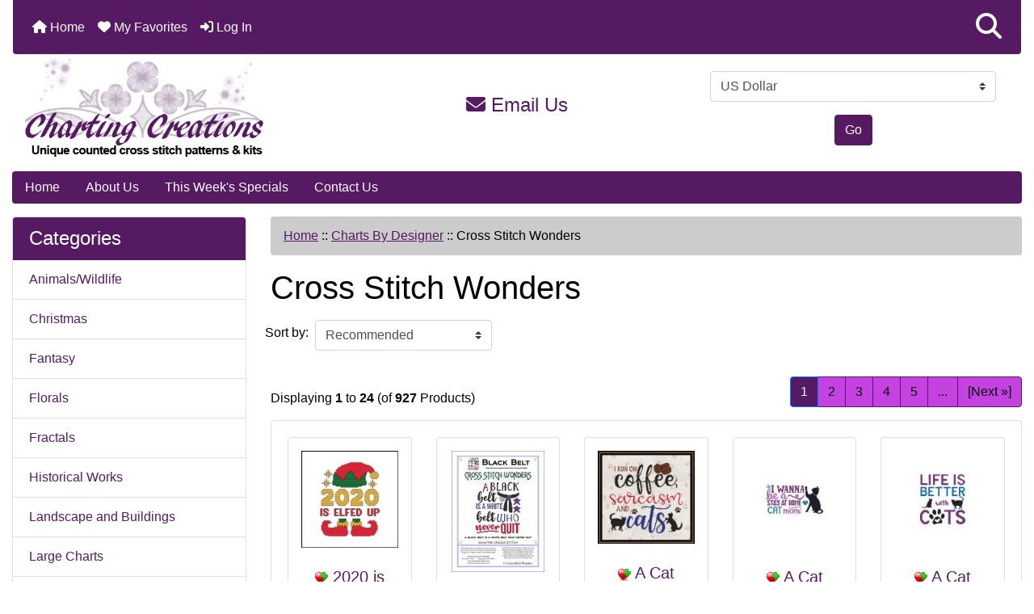

--- FILE ---
content_type: text/html; charset=utf-8
request_url: https://www.chartingcreations.com/index.php?main_page=index&cPath=21_189
body_size: 20426
content:
<!DOCTYPE html>
<html dir="ltr" lang="en">
  <head>
    <meta charset="utf-8">
    <link rel="preload" href="https://code.jquery.com/jquery-3.7.1.min.js" integrity="sha256-/JqT3SQfawRcv/BIHPThkBvs0OEvtFFmqPF/lYI/Cxo=" crossorigin="anonymous" as="script">
    <link rel="preload" href="https://cdn.jsdelivr.net/npm/bootstrap@4.6.2/dist/css/bootstrap.min.css" integrity="sha384-xOolHFLEh07PJGoPkLv1IbcEPTNtaed2xpHsD9ESMhqIYd0nLMwNLD69Npy4HI+N" crossorigin="anonymous" as="style">
    <link rel="preload" href="https://cdn.jsdelivr.net/npm/bootstrap@4.6.2/dist/js/bootstrap.bundle.min.js" integrity="sha384-Fy6S3B9q64WdZWQUiU+q4/2Lc9npb8tCaSX9FK7E8HnRr0Jz8D6OP9dO5Vg3Q9ct" crossorigin="anonymous" as="script">
    <link rel="preload" href="https://cdnjs.cloudflare.com/ajax/libs/font-awesome/6.5.2/css/fontawesome.min.css" integrity="sha512-UuQ/zJlbMVAw/UU8vVBhnI4op+/tFOpQZVT+FormmIEhRSCnJWyHiBbEVgM4Uztsht41f3FzVWgLuwzUqOObKw==" crossorigin="anonymous" as="style">
    <link rel="preload" href="https://cdnjs.cloudflare.com/ajax/libs/font-awesome/6.5.2/css/solid.min.css" integrity="sha512-Hp+WwK4QdKZk9/W0ViDvLunYjFrGJmNDt6sCflZNkjgvNq9mY+0tMbd6tWMiAlcf1OQyqL4gn2rYp7UsfssZPA==" crossorigin="anonymous" as="style">
    <title>Cross Stitch Wonders : Charting Creations | Unique Counted Cross Stitch Patterns &amp; Kits</title>
    <meta name="viewport" content="width=device-width, initial-scale=1, minimum-scale=1, shrink-to-fit=no">
    <meta name="keywords" content="Animals/Wildlife, Historical Works, Silhouettes, Landscape and Buildings, People/Portraits, Florals, Accessories, Floss, Fibers and Beads, Other Designers Kits, Fractals, Christmas, Other Holidays, Fantasy, Nautical/Seascapes, Small Charts, Large Charts, Fabrics, Charts By Designer, Gift Certificates, Clearance/Damaged, Magazines And Books, Gifts And Novelties, Stockings/Shaped Charts, Paine Free Crafts Charts, Knitting/Crochet Supplies, Artecy Charts And Kits, Shinysun Charts And Kits, The Cross Stitch Studio Kits, Retiring Soon!, Religious, Still Life/Objects, Transportation, Crossstitch4everyone Kits, Ready To Ship Kits, , Cross Stitch Wonders">
    <meta name="description" content="Charting Creations : Cross Stitch Wonders - Animals/Wildlife, Historical Works, Silhouettes, Landscape and Buildings, People/Portraits, Florals, Accessories, Floss, Fibers and Beads, Other Designers Kits, Fractals, Christmas, Other Holidays, Fantasy, Nautical/Seascapes, Small Charts, Large Charts, Fabrics, Charts By Designer, Gift Certificates, Clearance/Damaged, Magazines And Books, Gifts And Novelties, Stockings/Shaped Charts, Paine Free Crafts Charts, Knitting/Crochet Supplies, Artecy Charts And Kits, Shinysun Charts And Kits, The Cross Stitch Studio Kits, Retiring Soon!, Religious, Still Life/Objects, Transportation, Crossstitch4everyone Kits, Ready To Ship Kits, ">
    <meta name="author" content="Charting Creations">
    <link rel="apple-touch-icon" sizes="180x180" href="includes/templates/bootstrap/images/icons/apple-touch-icon.png">
<link rel="icon" type="image/png" sizes="32x32" href="includes/templates/bootstrap/images/icons/favicon-32x32.png">
<link rel="icon" type="image/png" sizes="16x16" href="includes/templates/bootstrap/images/icons/favicon-16x16.png">
<link rel="manifest" href="includes/templates/bootstrap/images/icons/site.webmanifest">

    <base href="https://www.chartingcreations.com/">
          <link href="https://www.chartingcreations.com/index.php?main_page=index&amp;cPath=21_189" rel="canonical">
        <link rel="stylesheet" href="https://cdn.jsdelivr.net/npm/bootstrap@4.6.2/dist/css/bootstrap.min.css" integrity="sha384-xOolHFLEh07PJGoPkLv1IbcEPTNtaed2xpHsD9ESMhqIYd0nLMwNLD69Npy4HI+N" crossorigin="anonymous">
    <link rel="stylesheet" href="https://cdnjs.cloudflare.com/ajax/libs/font-awesome/6.5.2/css/fontawesome.min.css" integrity="sha512-UuQ/zJlbMVAw/UU8vVBhnI4op+/tFOpQZVT+FormmIEhRSCnJWyHiBbEVgM4Uztsht41f3FzVWgLuwzUqOObKw==" crossorigin="anonymous">
    <link rel="stylesheet" href="https://cdnjs.cloudflare.com/ajax/libs/font-awesome/6.5.2/css/solid.min.css" integrity="sha512-Hp+WwK4QdKZk9/W0ViDvLunYjFrGJmNDt6sCflZNkjgvNq9mY+0tMbd6tWMiAlcf1OQyqL4gn2rYp7UsfssZPA==" crossorigin="anonymous">
<link rel="stylesheet" href="includes/templates/bootstrap/css/stylesheet.css">
<link rel="stylesheet" href="includes/templates/bootstrap/css/stylesheet_360.css">
<link rel="stylesheet" href="includes/templates/bootstrap/css/stylesheet_361.css">
<link rel="stylesheet" href="includes/templates/bootstrap/css/stylesheet_364.css">
<link rel="stylesheet" href="includes/templates/bootstrap/css/stylesheet_365.css">
<link rel="stylesheet" href="includes/templates/bootstrap/css/stylesheet_373.css">
<link rel="stylesheet" href="includes/templates/bootstrap/css/stylesheet_374.css">
<link rel="stylesheet" href="includes/templates/bootstrap/css/stylesheet_ajax_search.css">
<link rel="stylesheet" href="includes/templates/bootstrap/css/stylesheet_bootstrap.carousel.css">
<link rel="stylesheet" href="includes/templates/bootstrap/css/stylesheet_bootstrap.lightbox.css">
<link rel="stylesheet" href="includes/templates/bootstrap/css/stylesheet_favorites.css">
<link rel="stylesheet" media="print" href="includes/templates/bootstrap/css/print_stylesheet.css">
<style>
body {
    color: #000000;
    background-color: #ffffff;
}
a {
    color: #551A62;
}
a:hover {
    color: #c541e2;
}
.form-control::placeholder,
.required-info,
span.alert {
    color: #ff0000;
}
.alert-info {
    color: #13525e;    background-color: #d1ecf1;    border-color: #bee5eb;}
.rating {
    background-color: #ffffff;    color: #987000;}
.btn {
    color: #ffffff;
    background-color: #551A62;
    border-color: #551A62;
}
.btn:hover {
    color: #cccccc;
    background-color: #c541e2;
    border-color: #c541e2;
}
#headerWrapper {
    background-color: #ffffff;
}
#tagline {
    color: #000000;
}
nav.navbar {
    background-color: #551A62;
}
nav.navbar a.nav-link {
    color: #ffffff;
}
nav.navbar a.nav-link:hover {
    color: #cccccc;
    background-color: #333333;}
nav.navbar .navbar-toggler {
    color: #ffffff;
    background-color: #343a40;
    border-color: #343a40;
}
nav.navbar .navbar-toggler:hover {
    color: #cccccc;
    background-color: #919aa1;
    border-color: #919aa1;
}
nav.navbar .btn {
    color: #ffffff;    background-color: #13607c;    border-color: #13607c;}
nav.navbar .btn:hover {
    color: #0056b3;    background-color: #ffffff;    border-color: #a80000;}
#ezpagesBarHeader {
    background-color: #551A62;
}
#ezpagesBarHeader a.nav-link {
    color: #ffffff;
}
#ezpagesBarHeader a.nav-link:hover {
    color: #cccccc;
    background-color: #363636;}
#navCatTabs a {
    color: #ffffff;
    background-color: #33b5e5;
    border-color: #13607c;}
#navCatTabs a.activeLink {
    background-color: #a80000;    color: #ffffff;    border-color: #a80000;}
#navCatTabs a:hover {
    color: #cccccc;
    background-color: #0099CC;
    border-color: #13607c;}
#navCatTabs a.activeLink:hover {
    background-color: #ffffff;    color: #a80000;    border-color: #a80000;}
#navBreadCrumb ol {
    background-color: #ccc;
}
#navBreadCrumb li {
    color: #000;
}
#navBreadCrumb li a {
    color: #551A62;
}
#navBreadCrumb li a:hover {
    color: #c541e2;
}
#footerWrapper {
    color: #000000;
    background-color: #ffffff;
}
.legalCopyright,
.legalCopyright a {
    color: #000000;
}
#ezpagesBarFooter {
    background-color: #551A62;
}
#ezpagesBarFooter a.nav-link {
    color: #ffffff;
}
#ezpagesBarFooter a.nav-link:hover {
    color: #cccccc;
    background-color: #363636;}
.leftBoxCard,
.rightBoxCard {
    color: #000000;
    background-color: #ffffff;
}
.leftBoxHeading,
.rightBoxHeading {
    color: #ffffff;
    background-color: #551A62;
}
.leftBoxHeading a,
.rightBoxHeading a {
    color: #ffffff;
}
.leftBoxHeading a:hover,
.rightBoxHeading a:hover {
    color: #cccccc;
}
#categoriesContent .badge,
#documentcategoriesContent .badge {
    color: #ffffff;
    background-color: #33b5e5;
}
.leftBoxCard .list-group-item,
.rightBoxCard .list-group-item {
    color: #551A62;
    background-color: #ffffff;
}
.leftBoxCard .list-group-item:hover,
.rightBoxCard .list-group-item:hover {
    color: #c541e2;
    background-color: #efefef;
}
.centerBoxWrapper {
    color: #000000;
    background-color: #ffffff;
}
.centerBoxHeading {
    color: #ffffff;
    background-color: #551A62;
}
#subCategory-card-body {
    color: #000000;
    background-color: #ffffff;
}
.categoryListBoxContents.card {
    background-color: #ffffff;
}
.categoryListBoxContents.card:hover {
    background-color: #efefef;
}
a.page-link {
    color: #000000;
    background-color: #c541e2;
    border-color: #551A62;
}
a.page-link:hover {
    color: #ffffff;
    background-color: #ccc;
    border-color: #c541e2;
}
.page-item.active span.page-link {
    color: #ffffff;
    background-color: #551A62;
}
.sideBoxContentItem {
    background-color: #ffffff;
}
.sideBoxContentItem:hover {
    background-color: #efefef;
}
.centerBoxContents.card {
    background-color: #ffffff;
}
.centerBoxContents.card:hover {
    background-color: #efefef;
}
.centerBoxContentsListing.card:hover {
    background-color: #efefef;
}
.productReviewCard:hover {
    background-color: #efefef;
}
.productBasePrice {
    color: #000000;
}
.normalprice {
    color: #000000;
}
.productSpecialPrice {
    color: #ff0000;
}
.productPriceDiscount {
    color: #ff0000;
}
.productSalePrice {
    color: #ff0000;
}
.productFreePrice {
    color: #0000ff;
}
#addToCart-card-header {
    color: #fff;
    background-color: #00C851;
}
#addToCart-card {
    border-color: #00C851;
}
.btn.button_add_selected {
    background: #00C851;
    color: #fff;
}
.btn.button_add_selected:hover {
    background: #007E33;
    color:#fff;
}
.btn.button_in_cart {
    background: #00C851;
    color: #fff;
}
.fa-cart-plus {
    color: #00C851;
}
.btn.button_in_cart:hover {
    background: #007E33;
    color: #fff;
}
a:hover > .fa-cart-plus {
    color: #007E33;
}
button.button_continue_checkout,
a.button_checkout {
    background-color: #ffd814;    color: #0f1111;    border-color: #fcd200;}
button.button_continue_checkout:hover,
a.button_checkout:hover {
    background-color: #f7ca00;    color: #0f1111;    border-color: #f2c200;}
button.button_confirm_order {
    background-color: #ffd814;    color: #0f1111;    border-color: #fcd200;}
button.button_confirm_order:hover {
    background-color: #f7ca00;    color: #0f1111;    border-color: #f2c200;}
#checkoutShippingDefault .progress-bar,
#checkoutPayment .progress-bar,
#checkoutConfirmationDefault .progress-bar,
#checkoutSuccessDefault .progress-bar {
    background-color: #036811!important;}
button.button_sold_out_sm, button.button_sold_out_sm:hover, button.button_sold_out, button.button_sold_out:hover {
    background-color:#fff;    color:#551A62;    border-color:#551A62;}
a.carousel-control-prev,
a.carousel-control-next {
    color: #000000;}
a.carousel-control-prev:hover,
a.carousel-control-next:hover {
    color: #000000;}
.banner-carousel .carousel-indicators li {
    background-color: #000000;}
.defaultAddress address {
    background-color: #036811;    color: #ffffff;}
.card.primary-address {
    border-color: #13607c;}
.card.primary-address > .card-header{
    background-color: #13607c;    color: #ffffff;}
.sideboxCategory-top,.sideBoxContent,.sideboxCategory-products,.pro,.card-header a,.nav-item,.btn,.list-group-item a,.nav-link,#productsListing a,.card a{text-decoration:none}.fmel{background-color: #551A62}.mfade img:hover{opacity:0.6}.pro{text-decoration:none}#siteinfoLegal{background:#fff;opacity:0.6}card-header
</style>
    <script src="https://code.jquery.com/jquery-3.7.1.min.js" integrity="sha256-/JqT3SQfawRcv/BIHPThkBvs0OEvtFFmqPF/lYI/Cxo=" crossorigin="anonymous"></script>
    <script src="https://cdn.jsdelivr.net/npm/bootstrap@4.6.2/dist/js/bootstrap.bundle.min.js" integrity="sha384-Fy6S3B9q64WdZWQUiU+q4/2Lc9npb8tCaSX9FK7E8HnRr0Jz8D6OP9dO5Vg3Q9ct" crossorigin="anonymous"></script>
<script src="includes/templates/bootstrap/jscript/jscript_zca_bootstrap.js"></script>
<script src="includes/templates/bootstrap/jscript/ajax_search.min.js" defer></script>

<script src="includes/templates/bootstrap/jscript/jquery.matchHeight.min.js"></script>
<script>
$(document).ready(function() {
    $('.sideBoxContent .carousel-item .card').matchHeight();
});
</script>

<script>
if (typeof zcJS == "undefined" || !zcJS) {
  window.zcJS = { name: 'zcJS', version: '0.1.0.0' };
}

zcJS.ajax = function (options) {
  options.url = options.url.replace("&amp;", unescape("&amp;"));
  var deferred = jQuery.Deferred(function (d) {
      var securityToken = '4f84f758f75e05b7c33df7ed7eb2d976';
      var defaults = {
          cache: false,
          type: 'POST',
          traditional: true,
          dataType: 'json',
          timeout: 5000,
          data: jQuery.extend(true,{
            securityToken: securityToken
        }, options.data)
      },
      settings = jQuery.extend(true, {}, defaults, options);
      if (typeof(console.log) == 'function') {
          console.log( settings );
      }

      d.done(settings.success);
      d.fail(settings.error);
      d.done(settings.complete);
      var jqXHRSettings = jQuery.extend(true, {}, settings, {
          success: function (response, textStatus, jqXHR) {
            d.resolve(response, textStatus, jqXHR);
          },
          error: function (jqXHR, textStatus, errorThrown) {
              if (window.console) {
                if (typeof(console.log) == 'function') {
                  console.log(jqXHR);
                }
              }
              d.reject(jqXHR, textStatus, errorThrown);
          },
          complete: d.resolve
      });
      jQuery.ajax(jqXHRSettings);
   }).fail(function(jqXHR, textStatus, errorThrown) {
   var response = jqXHR.getResponseHeader('status');
   var responseHtml = jqXHR.responseText;
   var contentType = jqXHR.getResponseHeader("content-type");
   switch (response)
     {
       case '403 Forbidden':
         var jsonResponse = JSON.parse(jqXHR.responseText);
         var errorType = jsonResponse.errorType;
         switch (errorType)
         {
           case 'ADMIN_BLOCK_WARNING':
           break;
           case 'AUTH_ERROR':
           break;
           case 'SECURITY_TOKEN':
           break;

           default:
             alert('An Internal Error of type '+errorType+' was received while processing an ajax call. The action you requested could not be completed.');
         }
       break;
       default:
        if (jqXHR.status === 200) {
            if (contentType.toLowerCase().indexOf("text/html") >= 0) {
                document.open();
                document.write(responseHtml);
                document.close();
            }
         }
     }
   });

  var promise = deferred.promise();
  return promise;
};
zcJS.timer = function (options) {
  var defaults = {
    interval: 10000,
    startEvent: null,
    intervalEvent: null,
    stopEvent: null

},
  settings = jQuery.extend(true, {}, defaults, options);

  var enabled = new Boolean(false);
  var timerId = 0;
  var mySelf;
  this.Start = function()
  {
      this.enabled = new Boolean(true);

      mySelf = this;
      mySelf.settings = settings;
      if (mySelf.enabled)
      {
          mySelf.timerId = setInterval(
          function()
          {
              if (mySelf.settings.intervalEvent)
              {
                mySelf.settings.intervalEvent(mySelf);
              }
          }, mySelf.settings.interval);
          if (mySelf.settings.startEvent)
          {
            mySelf.settings.startEvent(mySelf);
          }
      }
  };
  this.Stop = function()
  {
    mySelf.enabled = new Boolean(false);
    clearInterval(mySelf.timerId);
    if (mySelf.settings.stopEvent)
    {
      mySelf.settings.stopEvent(mySelf);
    }
  };
};

</script>

<script>
jQuery(document).ready(function() {
    jQuery('form.sidebox-select-form select:required').each(function() {
        var theOptions = '';
        var optGroup = false;
        var isSelected = '';
        jQuery('option', this).each(function() {
            if (jQuery(this).val() == '') {
                optGroup = true;
                theOptions += '<optgroup label="'+jQuery(this).text()+'">';
            } else {
                isSelected = '';
                if (jQuery(this).is(':selected')) {
                    isSelected = ' selected="selected"';
                }
                theOptions += '<option value="'+jQuery(this).val()+'"'+isSelected+'>'+jQuery(this).text()+'</option>';
            }
        });
        if (optGroup === true) {
            theOptions += '</optgroup>';
        }
        jQuery(this).empty().append(theOptions);
        jQuery('optgroup', this).css({'font-style':'normal'});
        if (jQuery('select option:selected', this).length > 0) {
            jQuery(this).siblings('input[type="submit"], button[type="submit"]').attr('disabled', false).css('cursor', 'pointer');
        } else {
            jQuery(this).siblings('input[type="submit"], button[type="submit"]').attr('disabled', true).css('cursor', 'not-allowed');
        }
        jQuery(this).on('change', function() {
            jQuery(this).siblings('input[type="submit"], button[type="submit"]').attr('disabled', false).css('cursor', 'pointer');
        });
    });
});
</script>
  </head>

<body id="indexBody">
    <div id="search-wrapper" class="modal fade" role="dialog" aria-labelledby="search-modal-title" aria-hidden="true">
        <div class="modal-dialog">
            <div class="modal-content">
                <div class="modal-body container-fluid">
                    <button type="button" class="close" data-dismiss="modal" aria-label="Close"><i class="fas fa-times"></i></button>
                    <h5 class="modal-title mb-1" id="search-modal-title">What can we help you find?</h5>
                    <div class="form-group">
                        <form class="search-form">
                            <label for="search-input">Search:</label>
                            <input type="text" id="search-input" class="form-control" placeholder="Search here...">
                            <input id="search-page" type="hidden" value="https://www.chartingcreations.com/index.php?main_page=search_result&amp;search_in_description=1">
                        </form>
                    </div>
                    <div id="search-content" class="row"></div>
                </div>
            </div>
        </div>
    </div>
<div class="container-fluid" id="header-wrapper">
    <div class="row mb-3">
        <div class="col">
<!--bof-header logo and navigation display-->
<div id="headerWrapper" class="mt-2">
<!--bof-navigation display-->
    <div id="navMainWrapper">
        <div id="navMain">
            <nav class="navbar fixed-top mx-3 navbar-expand-lg rounded-bottom" aria-label="Navigation Bar">
                <button class="navbar-toggler" type="button" data-toggle="collapse" data-target="#navbarSupportedContent" aria-controls="navbarSupportedContent" aria-expanded="false" aria-label="Toggle navigation">
                    <i class="fas fa-bars"></i>
                </button>

                <div class="collapse navbar-collapse" id="navbarSupportedContent">
                    <ul class="navbar-nav mr-auto">
                        <li id="nav-home" class="nav-item" title="Home">
                            <a class="nav-link" href="https://www.chartingcreations.com/index.php?main_page=index">
                                <i class="fas fa-home"></i> Home                            </a>
                        </li>
                        <li class="nav-item" title="Log In">
                            <a class="nav-link" href="https://www.chartingcreations.com/index.php?main_page=login">
                                <i class="fas fa-sign-in-alt"></i> Log In                            </a>
                        </li>
<li class="nav-item dropdown d-lg-none">
    <a class="nav-link dropdown-toggle" href="#" id="categoryDropdown" role="button" data-toggle="dropdown" aria-haspopup="true" aria-expanded="false">
        Categories    </a>
    <div class="dropdown-menu" aria-labelledby="categoryDropdown">
        <ul class="m-0 p-0">
            <li><a class="dropdown-item" href="https://www.chartingcreations.com/index.php?main_page=index&amp;cPath=1">Animals/Wildlife</a></li>
            <li><a class="dropdown-item" href="https://www.chartingcreations.com/index.php?main_page=index&amp;cPath=14">Christmas</a></li>
            <li><a class="dropdown-item" href="https://www.chartingcreations.com/index.php?main_page=index&amp;cPath=16">Fantasy</a></li>
            <li><a class="dropdown-item" href="https://www.chartingcreations.com/index.php?main_page=index&amp;cPath=8">Florals</a></li>
            <li><a class="dropdown-item" href="https://www.chartingcreations.com/index.php?main_page=index&amp;cPath=13">Fractals</a></li>
            <li><a class="dropdown-item" href="https://www.chartingcreations.com/index.php?main_page=index&amp;cPath=2">Historical Works</a></li>
            <li><a class="dropdown-item" href="https://www.chartingcreations.com/index.php?main_page=index&amp;cPath=6">Landscape and Buildings</a></li>
            <li><a class="dropdown-item" href="https://www.chartingcreations.com/index.php?main_page=index&amp;cPath=19">Large Charts</a></li>
            <li><a class="dropdown-item" href="https://www.chartingcreations.com/index.php?main_page=index&amp;cPath=17">Nautical/Seascapes</a></li>
            <li><a class="dropdown-item" href="https://www.chartingcreations.com/index.php?main_page=index&amp;cPath=15">Other Holidays</a></li>
            <li><a class="dropdown-item" href="https://www.chartingcreations.com/index.php?main_page=index&amp;cPath=7">People/Portraits</a></li>
            <li><a class="dropdown-item" href="https://www.chartingcreations.com/index.php?main_page=index&amp;cPath=318">Religious</a></li>
            <li><a class="dropdown-item" href="https://www.chartingcreations.com/index.php?main_page=index&amp;cPath=5">Silhouettes</a></li>
            <li><a class="dropdown-item" href="https://www.chartingcreations.com/index.php?main_page=index&amp;cPath=18">Small Charts</a></li>
            <li><a class="dropdown-item" href="https://www.chartingcreations.com/index.php?main_page=index&amp;cPath=319">Still Life/Objects</a></li>
            <li><a class="dropdown-item" href="https://www.chartingcreations.com/index.php?main_page=index&amp;cPath=127">Stockings/Shaped Charts</a></li>
            <li><a class="dropdown-item" href="https://www.chartingcreations.com/index.php?main_page=index&amp;cPath=346">Transportation</a></li>
            <li><a class="dropdown-item" href="https://www.chartingcreations.com/index.php?main_page=index&amp;cPath=296">Retiring Soon!</a></li>
            <li><a class="dropdown-item" href="https://www.chartingcreations.com/index.php?main_page=index&amp;cPath=10">Accessories</a></li>
            <li><a class="dropdown-item" href="https://www.chartingcreations.com/index.php?main_page=index&amp;cPath=239">Artecy Charts And Kits</a></li>
            <li><a class="dropdown-item" href="https://www.chartingcreations.com/index.php?main_page=index&amp;cPath=386">Crossstitch4everyone Kits</a></li>
            <li><a class="dropdown-item" href="https://www.chartingcreations.com/index.php?main_page=index&amp;cPath=410">Ready To Ship Kits</a></li>
            <li><a class="dropdown-item" href="https://www.chartingcreations.com/index.php?main_page=index&amp;cPath=259">Shinysun Charts And Kits</a></li>
            <li><a class="dropdown-item" href="https://www.chartingcreations.com/index.php?main_page=index&amp;cPath=260">The Cross Stitch Studio Kits</a></li>
            <li><a class="dropdown-item" href="https://www.chartingcreations.com/index.php?main_page=index&amp;cPath=181">Paine Free Crafts Charts</a></li>
            <li><a class="dropdown-item" href="https://www.chartingcreations.com/index.php?main_page=index&amp;cPath=21"><span class="category-subs-selected">Charts By Designer</span></a></li>
            <li><a class="dropdown-item" href="https://www.chartingcreations.com/index.php?main_page=index&amp;cPath=20">Fabrics</a></li>
            <li><a class="dropdown-item" href="https://www.chartingcreations.com/index.php?main_page=index&amp;cPath=11">Floss, Fibers and Beads</a></li>
            <li><a class="dropdown-item" href="https://www.chartingcreations.com/index.php?main_page=index&amp;cPath=37">Gift Certificates</a></li>
            <li><a class="dropdown-item" href="https://www.chartingcreations.com/index.php?main_page=index&amp;cPath=106">Gifts And Novelties</a></li>
            <li><a class="dropdown-item" href="https://www.chartingcreations.com/index.php?main_page=index&amp;cPath=83">Magazines And Books</a></li>
            <li><a class="dropdown-item" href="https://www.chartingcreations.com/index.php?main_page=index&amp;cPath=12">Other Designers Kits</a></li>
            <li><a class="dropdown-item" href="https://www.chartingcreations.com/index.php?main_page=index&amp;cPath=82">Clearance/Damaged</a></li>
            <li><a class="dropdown-item" href="https://www.chartingcreations.com/index.php?main_page=index&amp;cPath=212">Knitting/Crochet Supplies</a></li>
        </ul>
        <div class="dropdown-divider"></div>
        <a class="dropdown-item" href="https://www.chartingcreations.com/index.php?main_page=products_new">
            New Products ...        </a>
        <div class="dropdown-divider"></div>
        <a class="dropdown-item" href="https://www.chartingcreations.com/index.php?main_page=products_all">
            All Products ...        </a>
    </div>
</li>
<li class="nav-item dropdown d-lg-none">
    <a class="nav-link dropdown-toggle" href="#" id="ezpagesDropdown" role="button" data-toggle="dropdown" aria-haspopup="true" aria-expanded="false">
        Important Links    </a>
    <div class="dropdown-menu mb-2" aria-labelledby="ezpagesDropdown">
        <ul class="m-0 p-0">
            <li><a class="dropdown-item" href="https://www.chartingcreations.com/index.php?main_page=about_us">About Us</a></li>
            <li><a class="dropdown-item" href="https://www.chartingcreations.com/index.php?main_page=contact_us">Contact Us</a></li>
            <li><a class="dropdown-item" href="https://www.chartingcreations.com/">Home</a></li>
            <li><a class="dropdown-item" href="https://www.chartingcreations.com/index.php?main_page=brands">Shop by Artist</a></li>
            <li><a class="dropdown-item" href="https://www.chartingcreations.com/index.php?main_page=specials">This Week's Specials</a></li>
            <li><a class="dropdown-item" href="https://www.chartingcreations.com/index.php?main_page=page&amp;id=3">FAQ</a></li>
            <li><a class="dropdown-item" href="https://www.chartingcreations.com/index.php?main_page=page&amp;id=4">Stockists</a></li>
            <li><a class="dropdown-item" href="https://www.chartingcreations.com/index.php?main_page=page&amp;id=5">Errors - Updates</a></li>
        </ul>
    </div>
</li>
                    </ul>
<ul class="navbar-nav ml-auto">
    <li class="nav-item"><a href="javascript:void(0);" role="button" id="search-icon" class="nav-link" aria-label="Search"><i class="fas fa-2x fa-search"></i></a></li>
</ul>
                </div>
            </nav>
        </div>
    </div>
<!--eof-navigation display-->

<!--bof-branding display-->
<div id="navbar-spacer" class="mt-5 pt-4"></div>    <div id="logoWrapper">
        <div id="logo" class="row align-items-center px-3 pb-3">
            <div class="col-sm-4">
                <a id="hdr-img" class="d-block" href="https://www.chartingcreations.com/index.php?main_page=index" aria-label="Site Logo">
                    <img src="includes/templates/bootstrap/images/logo.png" title="Charting Creations" alt="(image for) Charting Creations" width="298" height="124">                </a>
            </div>
            <div id="taglineWrapper" class="col-sm-4 text-center">
                <div id="tagline" class="text-center"><h4 style="color:#551A62"><a href="index.php?main_page=contact_us" title="email us" style="text-decoration:none"><i class="fas fa-envelope"></i> Email Us</a></h4></div>
            </div>
<div id="CURR" class="col-sm-4 text-center">
    <div id="currenciesContent" class="sideBoxContent centeredContent"><form name="currencies_form" action="index.php?main_page=index" method="get"><select class="custom-select"  id="select-currency" name="currency">
  <option value="USD" selected="selected">US Dollar</option>
  <option value="EUR">Euro</option>
  <option value="GBP">GB Pound</option>
  <option value="CAD">Canadian Dollar</option>
  <option value="AUD">Australian Dollar</option>
</select>
<input type="hidden" name="main_page" value="index"><button type="submit" class="btn button_submit">Go</button></form></div>
</div>           
        </div>
    </div>
<!--eof-branding display-->
<!--eof-header logo and navigation display-->

<!--bof-optional categories tabs navigation display-->
<!--eof-optional categories tabs navigation display-->

<!--bof-header ezpage links-->
<div id="ezpagesBarHeader" class="ezpagesBar rounded">
<ul class="nav nav-pills">
  <li class="nav-item"><a class="nav-link" href="https://www.chartingcreations.com/">Home</a></li>
  <li class="nav-item"><a class="nav-link" href="https://www.chartingcreations.com/index.php?main_page=about_us">About Us</a></li>
  <li class="nav-item"><a class="nav-link" href="https://www.chartingcreations.com/index.php?main_page=specials">This Week's Specials</a></li>
  <li class="nav-item"><a class="nav-link" href="https://www.chartingcreations.com/index.php?main_page=contact_us">Contact Us</a></li>
</ul>
</div>
<!--eof-header ezpage links-->
</div>

        </div>
    </div>
</div>

<div id="mainWrapper" class="container-fluid">
<script>
	window.SGPMPopupLoader=window.SGPMPopupLoader||{ids:[],popups:{},call:function(w,d,s,l,id){
		w['sgp']=w['sgp']||function(){(w['sgp'].q=w['sgp'].q||[]).push(arguments[0]);}; 
		var sg1=d.createElement(s),sg0=d.getElementsByTagName(s)[0];
		if(SGPMPopupLoader && SGPMPopupLoader.ids && SGPMPopupLoader.ids.length > 0){SGPMPopupLoader.ids.push(id); return;}
		SGPMPopupLoader.ids.push(id);
		sg1.onload = function(){SGPMPopup.openSGPMPopup();}; sg1.async=true; sg1.src=l;
		sg0.parentNode.insertBefore(sg1,sg0);
		return {};
	}};
	SGPMPopupLoader.call(window,document,'script','https://popupmaker.com/assets/lib/SGPMPopup.min.js','8e5b21946d65');
</script>
    <div class="row">
 
        <div id="navColumnOne" class="col-sm-3 d-none d-lg-block">
            <div id="navColumnOneWrapper">
                <div id="categories-leftBoxCard" class="leftBoxCard card mb-3">
    <h4 id="categories-leftBoxHeading" class="leftBoxHeading card-header">Categories</h4>
    <div id="categoriesContent" class="list-group-flush sideBoxContent"><a class="list-group-item list-group-item-action d-flex justify-content-between align-items-center sideboxCategory-top" href="https://www.chartingcreations.com/index.php?main_page=index&amp;cPath=1">Animals/Wildlife</a><a class="list-group-item list-group-item-action d-flex justify-content-between align-items-center sideboxCategory-top" href="https://www.chartingcreations.com/index.php?main_page=index&amp;cPath=14">Christmas</a><a class="list-group-item list-group-item-action d-flex justify-content-between align-items-center sideboxCategory-top" href="https://www.chartingcreations.com/index.php?main_page=index&amp;cPath=16">Fantasy</a><a class="list-group-item list-group-item-action d-flex justify-content-between align-items-center sideboxCategory-top" href="https://www.chartingcreations.com/index.php?main_page=index&amp;cPath=8">Florals</a><a class="list-group-item list-group-item-action d-flex justify-content-between align-items-center sideboxCategory-top" href="https://www.chartingcreations.com/index.php?main_page=index&amp;cPath=13">Fractals</a><a class="list-group-item list-group-item-action d-flex justify-content-between align-items-center sideboxCategory-top" href="https://www.chartingcreations.com/index.php?main_page=index&amp;cPath=2">Historical Works</a><a class="list-group-item list-group-item-action d-flex justify-content-between align-items-center sideboxCategory-top" href="https://www.chartingcreations.com/index.php?main_page=index&amp;cPath=6">Landscape and Buildings</a><a class="list-group-item list-group-item-action d-flex justify-content-between align-items-center sideboxCategory-top" href="https://www.chartingcreations.com/index.php?main_page=index&amp;cPath=19">Large Charts</a><a class="list-group-item list-group-item-action d-flex justify-content-between align-items-center sideboxCategory-top" href="https://www.chartingcreations.com/index.php?main_page=index&amp;cPath=17">Nautical/Seascapes</a><a class="list-group-item list-group-item-action d-flex justify-content-between align-items-center sideboxCategory-top" href="https://www.chartingcreations.com/index.php?main_page=index&amp;cPath=15">Other Holidays</a><a class="list-group-item list-group-item-action d-flex justify-content-between align-items-center sideboxCategory-top" href="https://www.chartingcreations.com/index.php?main_page=index&amp;cPath=7">People/Portraits</a><a class="list-group-item list-group-item-action d-flex justify-content-between align-items-center sideboxCategory-top" href="https://www.chartingcreations.com/index.php?main_page=index&amp;cPath=318">Religious</a><a class="list-group-item list-group-item-action d-flex justify-content-between align-items-center sideboxCategory-top" href="https://www.chartingcreations.com/index.php?main_page=index&amp;cPath=5">Silhouettes</a><a class="list-group-item list-group-item-action d-flex justify-content-between align-items-center sideboxCategory-top" href="https://www.chartingcreations.com/index.php?main_page=index&amp;cPath=18">Small Charts</a><a class="list-group-item list-group-item-action d-flex justify-content-between align-items-center sideboxCategory-top" href="https://www.chartingcreations.com/index.php?main_page=index&amp;cPath=319">Still Life/Objects</a><a class="list-group-item list-group-item-action d-flex justify-content-between align-items-center sideboxCategory-top" href="https://www.chartingcreations.com/index.php?main_page=index&amp;cPath=127">Stockings/Shaped Charts</a><a class="list-group-item list-group-item-action d-flex justify-content-between align-items-center sideboxCategory-top" href="https://www.chartingcreations.com/index.php?main_page=index&amp;cPath=346">Transportation</a><a class="list-group-item list-group-item-action d-flex justify-content-between align-items-center sideboxCategory-top" href="https://www.chartingcreations.com/index.php?main_page=index&amp;cPath=296">Retiring Soon!</a><a class="list-group-item list-group-item-action d-flex justify-content-between align-items-center sideboxCategory-top" href="https://www.chartingcreations.com/index.php?main_page=index&amp;cPath=10">Accessories&nbsp;<i class="fa-solid fa-angle-down"></i></a><a class="list-group-item list-group-item-action d-flex justify-content-between align-items-center sideboxCategory-top" href="https://www.chartingcreations.com/index.php?main_page=index&amp;cPath=239">Artecy Charts And Kits</a><a class="list-group-item list-group-item-action d-flex justify-content-between align-items-center sideboxCategory-top" href="https://www.chartingcreations.com/index.php?main_page=index&amp;cPath=386">Crossstitch4everyone Kits</a><a class="list-group-item list-group-item-action d-flex justify-content-between align-items-center sideboxCategory-top" href="https://www.chartingcreations.com/index.php?main_page=index&amp;cPath=410">Ready To Ship Kits</a><a class="list-group-item list-group-item-action d-flex justify-content-between align-items-center sideboxCategory-top" href="https://www.chartingcreations.com/index.php?main_page=index&amp;cPath=259">Shinysun Charts And Kits</a><a class="list-group-item list-group-item-action d-flex justify-content-between align-items-center sideboxCategory-top" href="https://www.chartingcreations.com/index.php?main_page=index&amp;cPath=260">The Cross Stitch Studio Kits</a><a class="list-group-item list-group-item-action d-flex justify-content-between align-items-center sideboxCategory-top" href="https://www.chartingcreations.com/index.php?main_page=index&amp;cPath=181">Paine Free Crafts Charts</a><a class="list-group-item list-group-item-action d-flex justify-content-between align-items-center sideboxCategory-top" href="https://www.chartingcreations.com/index.php?main_page=index&amp;cPath=21"><span class="sideboxCategory-subs-parent">Charts By Designer&nbsp;<i class="fa-solid fa-angle-down"></i></span></a><a class="list-group-item list-group-item-action d-flex justify-content-between align-items-center sideboxCategory-products" href="https://www.chartingcreations.com/index.php?main_page=index&amp;cPath=21_72">&nbsp;&nbsp;-&nbsp;Abby Rose Designs</a><a class="list-group-item list-group-item-action d-flex justify-content-between align-items-center sideboxCategory-products" href="https://www.chartingcreations.com/index.php?main_page=index&amp;cPath=21_68">&nbsp;&nbsp;-&nbsp;Alessandra Adelaide Needleworks</a><a class="list-group-item list-group-item-action d-flex justify-content-between align-items-center sideboxCategory-products" href="https://www.chartingcreations.com/index.php?main_page=index&amp;cPath=21_232">&nbsp;&nbsp;-&nbsp;Alma Lynne Designs</a><a class="list-group-item list-group-item-action d-flex justify-content-between align-items-center sideboxCategory-products" href="https://www.chartingcreations.com/index.php?main_page=index&amp;cPath=21_322">&nbsp;&nbsp;-&nbsp;Always In Stitches</a><a class="list-group-item list-group-item-action d-flex justify-content-between align-items-center sideboxCategory-products" href="https://www.chartingcreations.com/index.php?main_page=index&amp;cPath=21_123">&nbsp;&nbsp;-&nbsp;Amy Brucken Designs</a><a class="list-group-item list-group-item-action d-flex justify-content-between align-items-center sideboxCategory-products" href="https://www.chartingcreations.com/index.php?main_page=index&amp;cPath=21_420">&nbsp;&nbsp;-&nbsp;Anabella's</a><a class="list-group-item list-group-item-action d-flex justify-content-between align-items-center sideboxCategory-products" href="https://www.chartingcreations.com/index.php?main_page=index&amp;cPath=21_133">&nbsp;&nbsp;-&nbsp;Annalee Waite Designs</a><a class="list-group-item list-group-item-action d-flex justify-content-between align-items-center sideboxCategory-products" href="https://www.chartingcreations.com/index.php?main_page=index&amp;cPath=21_128">&nbsp;&nbsp;-&nbsp;Annie Beez Folk Art</a><a class="list-group-item list-group-item-action d-flex justify-content-between align-items-center sideboxCategory-products" href="https://www.chartingcreations.com/index.php?main_page=index&amp;cPath=21_226">&nbsp;&nbsp;-&nbsp;Artful Offerings</a><a class="list-group-item list-group-item-action d-flex justify-content-between align-items-center sideboxCategory-products" href="https://www.chartingcreations.com/index.php?main_page=index&amp;cPath=21_190">&nbsp;&nbsp;-&nbsp;Artists Alley</a><a class="list-group-item list-group-item-action d-flex justify-content-between align-items-center sideboxCategory-products" href="https://www.chartingcreations.com/index.php?main_page=index&amp;cPath=21_135">&nbsp;&nbsp;-&nbsp;AuryTM Designs</a><a class="list-group-item list-group-item-action d-flex justify-content-between align-items-center sideboxCategory-products" href="https://www.chartingcreations.com/index.php?main_page=index&amp;cPath=21_455">&nbsp;&nbsp;-&nbsp;Autumn Lane Stitchery</a><a class="list-group-item list-group-item-action d-flex justify-content-between align-items-center sideboxCategory-products" href="https://www.chartingcreations.com/index.php?main_page=index&amp;cPath=21_384">&nbsp;&nbsp;-&nbsp;Avlea Mediterranean Folk Art</a><a class="list-group-item list-group-item-action d-flex justify-content-between align-items-center sideboxCategory-products" href="https://www.chartingcreations.com/index.php?main_page=index&amp;cPath=21_236">&nbsp;&nbsp;-&nbsp;Barbara Ana Designs</a><a class="list-group-item list-group-item-action d-flex justify-content-between align-items-center sideboxCategory-products" href="https://www.chartingcreations.com/index.php?main_page=index&amp;cPath=21_448">&nbsp;&nbsp;-&nbsp;Barefoot Needleart</a><a class="list-group-item list-group-item-action d-flex justify-content-between align-items-center sideboxCategory-products" href="https://www.chartingcreations.com/index.php?main_page=index&amp;cPath=21_257">&nbsp;&nbsp;-&nbsp;Becca Jean Designs</a><a class="list-group-item list-group-item-action d-flex justify-content-between align-items-center sideboxCategory-products" href="https://www.chartingcreations.com/index.php?main_page=index&amp;cPath=21_306">&nbsp;&nbsp;-&nbsp;Bella Filipina Designs</a><a class="list-group-item list-group-item-action d-flex justify-content-between align-items-center sideboxCategory-products" href="https://www.chartingcreations.com/index.php?main_page=index&amp;cPath=21_348">&nbsp;&nbsp;-&nbsp;Bendy Stitchy Designs</a><a class="list-group-item list-group-item-action d-flex justify-content-between align-items-center sideboxCategory-products" href="https://www.chartingcreations.com/index.php?main_page=index&amp;cPath=21_42">&nbsp;&nbsp;-&nbsp;Bent Creek</a><a class="list-group-item list-group-item-action d-flex justify-content-between align-items-center sideboxCategory-products" href="https://www.chartingcreations.com/index.php?main_page=index&amp;cPath=21_71">&nbsp;&nbsp;-&nbsp;Blackberry Lane Designs</a><a class="list-group-item list-group-item-action d-flex justify-content-between align-items-center sideboxCategory-products" href="https://www.chartingcreations.com/index.php?main_page=index&amp;cPath=21_54">&nbsp;&nbsp;-&nbsp;Blackbird Designs</a><a class="list-group-item list-group-item-action d-flex justify-content-between align-items-center sideboxCategory-products" href="https://www.chartingcreations.com/index.php?main_page=index&amp;cPath=21_578">&nbsp;&nbsp;-&nbsp;Blueberry Ridge Design</a><a class="list-group-item list-group-item-action d-flex justify-content-between align-items-center sideboxCategory-products" href="https://www.chartingcreations.com/index.php?main_page=index&amp;cPath=21_51">&nbsp;&nbsp;-&nbsp;Bobbie G. Designs</a><a class="list-group-item list-group-item-action d-flex justify-content-between align-items-center sideboxCategory-products" href="https://www.chartingcreations.com/index.php?main_page=index&amp;cPath=21_136">&nbsp;&nbsp;-&nbsp;By The Bay Needleart</a><a class="list-group-item list-group-item-action d-flex justify-content-between align-items-center sideboxCategory-products" href="https://www.chartingcreations.com/index.php?main_page=index&amp;cPath=21_286">&nbsp;&nbsp;-&nbsp;Calico Confectionery</a><a class="list-group-item list-group-item-action d-flex justify-content-between align-items-center sideboxCategory-products" href="https://www.chartingcreations.com/index.php?main_page=index&amp;cPath=21_60">&nbsp;&nbsp;-&nbsp;Carriage House Samplings</a><a class="list-group-item list-group-item-action d-flex justify-content-between align-items-center sideboxCategory-products" href="https://www.chartingcreations.com/index.php?main_page=index&amp;cPath=21_297">&nbsp;&nbsp;-&nbsp;Chatelaine</a><a class="list-group-item list-group-item-action d-flex justify-content-between align-items-center sideboxCategory-products" href="https://www.chartingcreations.com/index.php?main_page=index&amp;cPath=21_390">&nbsp;&nbsp;-&nbsp;Chelsea Buns Cross Stitch</a><a class="list-group-item list-group-item-action d-flex justify-content-between align-items-center sideboxCategory-products" href="https://www.chartingcreations.com/index.php?main_page=index&amp;cPath=21_586">&nbsp;&nbsp;-&nbsp;Cherry Blossoms</a><a class="list-group-item list-group-item-action d-flex justify-content-between align-items-center sideboxCategory-products" href="https://www.chartingcreations.com/index.php?main_page=index&amp;cPath=21_52">&nbsp;&nbsp;-&nbsp;Cherry Lane Designs</a><a class="list-group-item list-group-item-action d-flex justify-content-between align-items-center sideboxCategory-products" href="https://www.chartingcreations.com/index.php?main_page=index&amp;cPath=21_95">&nbsp;&nbsp;-&nbsp;Cherry Wood Design Studios</a><a class="list-group-item list-group-item-action d-flex justify-content-between align-items-center sideboxCategory-products" href="https://www.chartingcreations.com/index.php?main_page=index&amp;cPath=21_138">&nbsp;&nbsp;-&nbsp;Chessie & Me</a><a class="list-group-item list-group-item-action d-flex justify-content-between align-items-center sideboxCategory-products" href="https://www.chartingcreations.com/index.php?main_page=index&amp;cPath=21_139">&nbsp;&nbsp;-&nbsp;CM Designs - Carolyn Manning</a><a class="list-group-item list-group-item-action d-flex justify-content-between align-items-center sideboxCategory-products" href="https://www.chartingcreations.com/index.php?main_page=index&amp;cPath=21_235">&nbsp;&nbsp;-&nbsp;Cottage Garden Samplings</a><a class="list-group-item list-group-item-action d-flex justify-content-between align-items-center sideboxCategory-products" href="https://www.chartingcreations.com/index.php?main_page=index&amp;cPath=21_580">&nbsp;&nbsp;-&nbsp;Counting Puddles</a><a class="list-group-item list-group-item-action d-flex justify-content-between align-items-center sideboxCategory-products" href="https://www.chartingcreations.com/index.php?main_page=index&amp;cPath=21_26">&nbsp;&nbsp;-&nbsp;Country Cottage Needleworks</a><a class="list-group-item list-group-item-action d-flex justify-content-between align-items-center sideboxCategory-products" href="https://www.chartingcreations.com/index.php?main_page=index&amp;cPath=21_385">&nbsp;&nbsp;-&nbsp;Country Threads</a><a class="list-group-item list-group-item-action d-flex justify-content-between align-items-center sideboxCategory-products" href="https://www.chartingcreations.com/index.php?main_page=index&amp;cPath=21_454">&nbsp;&nbsp;-&nbsp;Crafty Bluebonnet Designs</a><a class="list-group-item list-group-item-action d-flex justify-content-between align-items-center sideboxCategory-products" href="https://www.chartingcreations.com/index.php?main_page=index&amp;cPath=21_141">&nbsp;&nbsp;-&nbsp;Cross Stitch Antiques</a><a class="list-group-item list-group-item-action d-flex justify-content-between align-items-center sideboxCategory-products" href="https://www.chartingcreations.com/index.php?main_page=index&amp;cPath=21_189"><span class="sideboxCategory-subs-selected">&nbsp;&nbsp;-&nbsp;Cross Stitch Wonders</span></a><a class="list-group-item list-group-item-action d-flex justify-content-between align-items-center sideboxCategory-products" href="https://www.chartingcreations.com/index.php?main_page=index&amp;cPath=21_70">&nbsp;&nbsp;-&nbsp;Cross Stitching Art</a><a class="list-group-item list-group-item-action d-flex justify-content-between align-items-center sideboxCategory-products" href="https://www.chartingcreations.com/index.php?main_page=index&amp;cPath=21_242">&nbsp;&nbsp;-&nbsp;Cross-Point Designs</a><a class="list-group-item list-group-item-action d-flex justify-content-between align-items-center sideboxCategory-products" href="https://www.chartingcreations.com/index.php?main_page=index&amp;cPath=21_47">&nbsp;&nbsp;-&nbsp;Crossed Wing Collection</a><a class="list-group-item list-group-item-action d-flex justify-content-between align-items-center sideboxCategory-products" href="https://www.chartingcreations.com/index.php?main_page=index&amp;cPath=21_231">&nbsp;&nbsp;-&nbsp;Cuore E Batticuore</a><a class="list-group-item list-group-item-action d-flex justify-content-between align-items-center sideboxCategory-products" href="https://www.chartingcreations.com/index.php?main_page=index&amp;cPath=21_142">&nbsp;&nbsp;-&nbsp;Dames Of The Needle</a><a class="list-group-item list-group-item-action d-flex justify-content-between align-items-center sideboxCategory-products" href="https://www.chartingcreations.com/index.php?main_page=index&amp;cPath=21_373">&nbsp;&nbsp;-&nbsp;Darling & Whimsy Designs</a><a class="list-group-item list-group-item-action d-flex justify-content-between align-items-center sideboxCategory-products" href="https://www.chartingcreations.com/index.php?main_page=index&amp;cPath=21_122">&nbsp;&nbsp;-&nbsp;Death By Thread</a><a class="list-group-item list-group-item-action d-flex justify-content-between align-items-center sideboxCategory-products" href="https://www.chartingcreations.com/index.php?main_page=index&amp;cPath=21_104">&nbsp;&nbsp;-&nbsp;Designs By Lisa</a><a class="list-group-item list-group-item-action d-flex justify-content-between align-items-center sideboxCategory-products" href="https://www.chartingcreations.com/index.php?main_page=index&amp;cPath=21_49">&nbsp;&nbsp;-&nbsp;Dragon Dreams</a><a class="list-group-item list-group-item-action d-flex justify-content-between align-items-center sideboxCategory-products" href="https://www.chartingcreations.com/index.php?main_page=index&amp;cPath=21_363">&nbsp;&nbsp;-&nbsp;EJV Designs</a><a class="list-group-item list-group-item-action d-flex justify-content-between align-items-center sideboxCategory-products" href="https://www.chartingcreations.com/index.php?main_page=index&amp;cPath=21_144">&nbsp;&nbsp;-&nbsp;Elizabeth's Designs</a><a class="list-group-item list-group-item-action d-flex justify-content-between align-items-center sideboxCategory-products" href="https://www.chartingcreations.com/index.php?main_page=index&amp;cPath=21_145">&nbsp;&nbsp;-&nbsp;Erica Michaels Needleart Designs</a><a class="list-group-item list-group-item-action d-flex justify-content-between align-items-center sideboxCategory-products" href="https://www.chartingcreations.com/index.php?main_page=index&amp;cPath=21_460">&nbsp;&nbsp;-&nbsp;Erin Elizabeth Designs</a><a class="list-group-item list-group-item-action d-flex justify-content-between align-items-center sideboxCategory-products" href="https://www.chartingcreations.com/index.php?main_page=index&amp;cPath=21_188">&nbsp;&nbsp;-&nbsp;Faby Reilly Designs</a><a class="list-group-item list-group-item-action d-flex justify-content-between align-items-center sideboxCategory-products" href="https://www.chartingcreations.com/index.php?main_page=index&amp;cPath=21_366">&nbsp;&nbsp;-&nbsp;Fairy Wool In The Wood</a><a class="list-group-item list-group-item-action d-flex justify-content-between align-items-center sideboxCategory-products" href="https://www.chartingcreations.com/index.php?main_page=index&amp;cPath=21_323">&nbsp;&nbsp;-&nbsp;Faithwurks</a><a class="list-group-item list-group-item-action d-flex justify-content-between align-items-center sideboxCategory-products" href="https://www.chartingcreations.com/index.php?main_page=index&amp;cPath=21_295">&nbsp;&nbsp;-&nbsp;Filigram</a><a class="list-group-item list-group-item-action d-flex justify-content-between align-items-center sideboxCategory-products" href="https://www.chartingcreations.com/index.php?main_page=index&amp;cPath=21_440">&nbsp;&nbsp;-&nbsp;Finally A Farmgirl Designs</a><a class="list-group-item list-group-item-action d-flex justify-content-between align-items-center sideboxCategory-products" href="https://www.chartingcreations.com/index.php?main_page=index&amp;cPath=21_94">&nbsp;&nbsp;-&nbsp;Fire Wing Designs</a><a class="list-group-item list-group-item-action d-flex justify-content-between align-items-center sideboxCategory-products" href="https://www.chartingcreations.com/index.php?main_page=index&amp;cPath=21_587">&nbsp;&nbsp;-&nbsp;Flossabilities</a><a class="list-group-item list-group-item-action d-flex justify-content-between align-items-center sideboxCategory-products" href="https://www.chartingcreations.com/index.php?main_page=index&amp;cPath=21_462">&nbsp;&nbsp;-&nbsp;Fox and Rabbit</a><a class="list-group-item list-group-item-action d-flex justify-content-between align-items-center sideboxCategory-products" href="https://www.chartingcreations.com/index.php?main_page=index&amp;cPath=21_434">&nbsp;&nbsp;-&nbsp;Fox Trails Needlework</a><a class="list-group-item list-group-item-action d-flex justify-content-between align-items-center sideboxCategory-products" href="https://www.chartingcreations.com/index.php?main_page=index&amp;cPath=21_146">&nbsp;&nbsp;-&nbsp;Foxwood Crossings</a><a class="list-group-item list-group-item-action d-flex justify-content-between align-items-center sideboxCategory-products" href="https://www.chartingcreations.com/index.php?main_page=index&amp;cPath=21_129">&nbsp;&nbsp;-&nbsp;Freda's Fancy Stitching</a><a class="list-group-item list-group-item-action d-flex justify-content-between align-items-center sideboxCategory-products" href="https://www.chartingcreations.com/index.php?main_page=index&amp;cPath=21_421">&nbsp;&nbsp;-&nbsp;Frog Cottage Designs</a><a class="list-group-item list-group-item-action d-flex justify-content-between align-items-center sideboxCategory-products" href="https://www.chartingcreations.com/index.php?main_page=index&amp;cPath=21_147">&nbsp;&nbsp;-&nbsp;From Nancy's Needle</a><a class="list-group-item list-group-item-action d-flex justify-content-between align-items-center sideboxCategory-products" href="https://www.chartingcreations.com/index.php?main_page=index&amp;cPath=21_124">&nbsp;&nbsp;-&nbsp;From The Heart</a><a class="list-group-item list-group-item-action d-flex justify-content-between align-items-center sideboxCategory-products" href="https://www.chartingcreations.com/index.php?main_page=index&amp;cPath=21_130">&nbsp;&nbsp;-&nbsp;Frony Ritter Designs</a><a class="list-group-item list-group-item-action d-flex justify-content-between align-items-center sideboxCategory-products" href="https://www.chartingcreations.com/index.php?main_page=index&amp;cPath=21_23">&nbsp;&nbsp;-&nbsp;Frosted Pumpkin Stitchery</a><a class="list-group-item list-group-item-action d-flex justify-content-between align-items-center sideboxCategory-products" href="https://www.chartingcreations.com/index.php?main_page=index&amp;cPath=21_27">&nbsp;&nbsp;-&nbsp;Glendon Place</a><a class="list-group-item list-group-item-action d-flex justify-content-between align-items-center sideboxCategory-products" href="https://www.chartingcreations.com/index.php?main_page=index&amp;cPath=21_377">&nbsp;&nbsp;-&nbsp;Hands Across The Sea Samplers</a><a class="list-group-item list-group-item-action d-flex justify-content-between align-items-center sideboxCategory-products" href="https://www.chartingcreations.com/index.php?main_page=index&amp;cPath=21_43">&nbsp;&nbsp;-&nbsp;Hands On Design</a><a class="list-group-item list-group-item-action d-flex justify-content-between align-items-center sideboxCategory-products" href="https://www.chartingcreations.com/index.php?main_page=index&amp;cPath=21_379">&nbsp;&nbsp;-&nbsp;Hands To Work</a><a class="list-group-item list-group-item-action d-flex justify-content-between align-items-center sideboxCategory-products" href="https://www.chartingcreations.com/index.php?main_page=index&amp;cPath=21_419">&nbsp;&nbsp;-&nbsp;Happiness Is Heart Made</a><a class="list-group-item list-group-item-action d-flex justify-content-between align-items-center sideboxCategory-products" href="https://www.chartingcreations.com/index.php?main_page=index&amp;cPath=21_588">&nbsp;&nbsp;-&nbsp;Haunted Frames</a><a class="list-group-item list-group-item-action d-flex justify-content-between align-items-center sideboxCategory-products" href="https://www.chartingcreations.com/index.php?main_page=index&amp;cPath=21_120">&nbsp;&nbsp;-&nbsp;Heart In Hand</a><a class="list-group-item list-group-item-action d-flex justify-content-between align-items-center sideboxCategory-products" href="https://www.chartingcreations.com/index.php?main_page=index&amp;cPath=21_59">&nbsp;&nbsp;-&nbsp;Heartstring Samplery</a><a class="list-group-item list-group-item-action d-flex justify-content-between align-items-center sideboxCategory-products" href="https://www.chartingcreations.com/index.php?main_page=index&amp;cPath=21_372">&nbsp;&nbsp;-&nbsp;Hello From Liz Mathews</a><a class="list-group-item list-group-item-action d-flex justify-content-between align-items-center sideboxCategory-products" href="https://www.chartingcreations.com/index.php?main_page=index&amp;cPath=21_25">&nbsp;&nbsp;-&nbsp;Heritage Crafts</a><a class="list-group-item list-group-item-action d-flex justify-content-between align-items-center sideboxCategory-products" href="https://www.chartingcreations.com/index.php?main_page=index&amp;cPath=21_53">&nbsp;&nbsp;-&nbsp;Hinzeit</a><a class="list-group-item list-group-item-action d-flex justify-content-between align-items-center sideboxCategory-products" href="https://www.chartingcreations.com/index.php?main_page=index&amp;cPath=21_148">&nbsp;&nbsp;-&nbsp;Homespun Elegance Ltd</a><a class="list-group-item list-group-item-action d-flex justify-content-between align-items-center sideboxCategory-products" href="https://www.chartingcreations.com/index.php?main_page=index&amp;cPath=21_262">&nbsp;&nbsp;-&nbsp;Homespun Samplar</a><a class="list-group-item list-group-item-action d-flex justify-content-between align-items-center sideboxCategory-products" href="https://www.chartingcreations.com/index.php?main_page=index&amp;cPath=21_39">&nbsp;&nbsp;-&nbsp;Imaginating</a><a class="list-group-item list-group-item-action d-flex justify-content-between align-items-center sideboxCategory-products" href="https://www.chartingcreations.com/index.php?main_page=index&amp;cPath=21_28">&nbsp;&nbsp;-&nbsp;Ink Circles</a><a class="list-group-item list-group-item-action d-flex justify-content-between align-items-center sideboxCategory-products" href="https://www.chartingcreations.com/index.php?main_page=index&amp;cPath=21_438">&nbsp;&nbsp;-&nbsp;Iris Originals</a><a class="list-group-item list-group-item-action d-flex justify-content-between align-items-center sideboxCategory-products" href="https://www.chartingcreations.com/index.php?main_page=index&amp;cPath=21_308">&nbsp;&nbsp;-&nbsp;It's Sew Emma</a><a class="list-group-item list-group-item-action d-flex justify-content-between align-items-center sideboxCategory-products" href="https://www.chartingcreations.com/index.php?main_page=index&amp;cPath=21_428">&nbsp;&nbsp;-&nbsp;Jan Hicks Creates</a><a class="list-group-item list-group-item-action d-flex justify-content-between align-items-center sideboxCategory-products" href="https://www.chartingcreations.com/index.php?main_page=index&amp;cPath=21_84">&nbsp;&nbsp;-&nbsp;Jardin Prive</a><a class="list-group-item list-group-item-action d-flex justify-content-between align-items-center sideboxCategory-products" href="https://www.chartingcreations.com/index.php?main_page=index&amp;cPath=21_149">&nbsp;&nbsp;-&nbsp;JBW Designs</a><a class="list-group-item list-group-item-action d-flex justify-content-between align-items-center sideboxCategory-products" href="https://www.chartingcreations.com/index.php?main_page=index&amp;cPath=21_88">&nbsp;&nbsp;-&nbsp;Jeannette Douglas Designs</a><a class="list-group-item list-group-item-action d-flex justify-content-between align-items-center sideboxCategory-products" href="https://www.chartingcreations.com/index.php?main_page=index&amp;cPath=21_230">&nbsp;&nbsp;-&nbsp;Joan Elliott Design</a><a class="list-group-item list-group-item-action d-flex justify-content-between align-items-center sideboxCategory-products" href="https://www.chartingcreations.com/index.php?main_page=index&amp;cPath=21_375">&nbsp;&nbsp;-&nbsp;Just Stitching Along</a><a class="list-group-item list-group-item-action d-flex justify-content-between align-items-center sideboxCategory-products" href="https://www.chartingcreations.com/index.php?main_page=index&amp;cPath=21_112">&nbsp;&nbsp;-&nbsp;Kathy Barrick</a><a class="list-group-item list-group-item-action d-flex justify-content-between align-items-center sideboxCategory-products" href="https://www.chartingcreations.com/index.php?main_page=index&amp;cPath=21_391">&nbsp;&nbsp;-&nbsp;Kays Frames And Designs</a><a class="list-group-item list-group-item-action d-flex justify-content-between align-items-center sideboxCategory-products" href="https://www.chartingcreations.com/index.php?main_page=index&amp;cPath=21_240">&nbsp;&nbsp;-&nbsp;Keslyns</a><a class="list-group-item list-group-item-action d-flex justify-content-between align-items-center sideboxCategory-products" href="https://www.chartingcreations.com/index.php?main_page=index&amp;cPath=21_579">&nbsp;&nbsp;-&nbsp;KiraLyn's Needlearts</a><a class="list-group-item list-group-item-action d-flex justify-content-between align-items-center sideboxCategory-products" href="https://www.chartingcreations.com/index.php?main_page=index&amp;cPath=21_113">&nbsp;&nbsp;-&nbsp;Kit & Bixby</a><a class="list-group-item list-group-item-action d-flex justify-content-between align-items-center sideboxCategory-products" href="https://www.chartingcreations.com/index.php?main_page=index&amp;cPath=21_335">&nbsp;&nbsp;-&nbsp;Kitty & Me Designs</a><a class="list-group-item list-group-item-action d-flex justify-content-between align-items-center sideboxCategory-products" href="https://www.chartingcreations.com/index.php?main_page=index&amp;cPath=21_117">&nbsp;&nbsp;-&nbsp;Kooler Design Studio</a><a class="list-group-item list-group-item-action d-flex justify-content-between align-items-center sideboxCategory-products" href="https://www.chartingcreations.com/index.php?main_page=index&amp;cPath=21_150">&nbsp;&nbsp;-&nbsp;Kustom Krafts</a><a class="list-group-item list-group-item-action d-flex justify-content-between align-items-center sideboxCategory-products" href="https://www.chartingcreations.com/index.php?main_page=index&amp;cPath=21_151">&nbsp;&nbsp;-&nbsp;La D Da</a><a class="list-group-item list-group-item-action d-flex justify-content-between align-items-center sideboxCategory-products" href="https://www.chartingcreations.com/index.php?main_page=index&amp;cPath=21_388">&nbsp;&nbsp;-&nbsp;Lavender & Lace</a><a class="list-group-item list-group-item-action d-flex justify-content-between align-items-center sideboxCategory-products" href="https://www.chartingcreations.com/index.php?main_page=index&amp;cPath=21_73">&nbsp;&nbsp;-&nbsp;Lena Lawson Needlearts</a><a class="list-group-item list-group-item-action d-flex justify-content-between align-items-center sideboxCategory-products" href="https://www.chartingcreations.com/index.php?main_page=index&amp;cPath=21_256">&nbsp;&nbsp;-&nbsp;Les Petites Croix de Lucie</a><a class="list-group-item list-group-item-action d-flex justify-content-between align-items-center sideboxCategory-products" href="https://www.chartingcreations.com/index.php?main_page=index&amp;cPath=21_265">&nbsp;&nbsp;-&nbsp;Lesley Teare</a><a class="list-group-item list-group-item-action d-flex justify-content-between align-items-center sideboxCategory-products" href="https://www.chartingcreations.com/index.php?main_page=index&amp;cPath=21_114">&nbsp;&nbsp;-&nbsp;Lila's Studio</a><a class="list-group-item list-group-item-action d-flex justify-content-between align-items-center sideboxCategory-products" href="https://www.chartingcreations.com/index.php?main_page=index&amp;cPath=21_287">&nbsp;&nbsp;-&nbsp;Lilipoints</a><a class="list-group-item list-group-item-action d-flex justify-content-between align-items-center sideboxCategory-products" href="https://www.chartingcreations.com/index.php?main_page=index&amp;cPath=21_288">&nbsp;&nbsp;-&nbsp;Lilli Violette</a><a class="list-group-item list-group-item-action d-flex justify-content-between align-items-center sideboxCategory-products" href="https://www.chartingcreations.com/index.php?main_page=index&amp;cPath=21_277">&nbsp;&nbsp;-&nbsp;Lindy Stitches</a><a class="list-group-item list-group-item-action d-flex justify-content-between align-items-center sideboxCategory-products" href="https://www.chartingcreations.com/index.php?main_page=index&amp;cPath=21_298">&nbsp;&nbsp;-&nbsp;Little Dove Designs</a><a class="list-group-item list-group-item-action d-flex justify-content-between align-items-center sideboxCategory-products" href="https://www.chartingcreations.com/index.php?main_page=index&amp;cPath=21_50">&nbsp;&nbsp;-&nbsp;Little House Needleworks</a><a class="list-group-item list-group-item-action d-flex justify-content-between align-items-center sideboxCategory-products" href="https://www.chartingcreations.com/index.php?main_page=index&amp;cPath=21_424">&nbsp;&nbsp;-&nbsp;Little Robin Designs</a><a class="list-group-item list-group-item-action d-flex justify-content-between align-items-center sideboxCategory-products" href="https://www.chartingcreations.com/index.php?main_page=index&amp;cPath=21_347">&nbsp;&nbsp;-&nbsp;Little Stitch Girl</a><a class="list-group-item list-group-item-action d-flex justify-content-between align-items-center sideboxCategory-products" href="https://www.chartingcreations.com/index.php?main_page=index&amp;cPath=21_24">&nbsp;&nbsp;-&nbsp;Lizzie Kate</a><a class="list-group-item list-group-item-action d-flex justify-content-between align-items-center sideboxCategory-products" href="https://www.chartingcreations.com/index.php?main_page=index&amp;cPath=21_583">&nbsp;&nbsp;-&nbsp;Lola Crow Cross Stitch</a><a class="list-group-item list-group-item-action d-flex justify-content-between align-items-center sideboxCategory-products" href="https://www.chartingcreations.com/index.php?main_page=index&amp;cPath=21_154">&nbsp;&nbsp;-&nbsp;Lone Elm Lane</a><a class="list-group-item list-group-item-action d-flex justify-content-between align-items-center sideboxCategory-products" href="https://www.chartingcreations.com/index.php?main_page=index&amp;cPath=21_285">&nbsp;&nbsp;-&nbsp;Long Dog Samplers</a><a class="list-group-item list-group-item-action d-flex justify-content-between align-items-center sideboxCategory-products" href="https://www.chartingcreations.com/index.php?main_page=index&amp;cPath=21_227">&nbsp;&nbsp;-&nbsp;Lucy Beam</a><a class="list-group-item list-group-item-action d-flex justify-content-between align-items-center sideboxCategory-products" href="https://www.chartingcreations.com/index.php?main_page=index&amp;cPath=21_313">&nbsp;&nbsp;-&nbsp;Luhu Stitches</a><a class="list-group-item list-group-item-action d-flex justify-content-between align-items-center sideboxCategory-products" href="https://www.chartingcreations.com/index.php?main_page=index&amp;cPath=21_282">&nbsp;&nbsp;-&nbsp;Luminous Fiber Arts</a><a class="list-group-item list-group-item-action d-flex justify-content-between align-items-center sideboxCategory-products" href="https://www.chartingcreations.com/index.php?main_page=index&amp;cPath=21_248">&nbsp;&nbsp;-&nbsp;Madame Chantilly</a><a class="list-group-item list-group-item-action d-flex justify-content-between align-items-center sideboxCategory-products" href="https://www.chartingcreations.com/index.php?main_page=index&amp;cPath=21_314">&nbsp;&nbsp;-&nbsp;Mani Di Donna</a><a class="list-group-item list-group-item-action d-flex justify-content-between align-items-center sideboxCategory-products" href="https://www.chartingcreations.com/index.php?main_page=index&amp;cPath=21_90">&nbsp;&nbsp;-&nbsp;MarNic Designs</a><a class="list-group-item list-group-item-action d-flex justify-content-between align-items-center sideboxCategory-products" href="https://www.chartingcreations.com/index.php?main_page=index&amp;cPath=21_304">&nbsp;&nbsp;-&nbsp;Meridian Designs</a><a class="list-group-item list-group-item-action d-flex justify-content-between align-items-center sideboxCategory-products" href="https://www.chartingcreations.com/index.php?main_page=index&amp;cPath=21_449">&nbsp;&nbsp;-&nbsp;Mingiu Stitch</a><a class="list-group-item list-group-item-action d-flex justify-content-between align-items-center sideboxCategory-products" href="https://www.chartingcreations.com/index.php?main_page=index&amp;cPath=21_22">&nbsp;&nbsp;-&nbsp;Mirabilia Designs / Nora Corbett</a><a class="list-group-item list-group-item-action d-flex justify-content-between align-items-center sideboxCategory-products" href="https://www.chartingcreations.com/index.php?main_page=index&amp;cPath=21_158">&nbsp;&nbsp;-&nbsp;Misty Hill Studio</a><a class="list-group-item list-group-item-action d-flex justify-content-between align-items-center sideboxCategory-products" href="https://www.chartingcreations.com/index.php?main_page=index&amp;cPath=21_431">&nbsp;&nbsp;-&nbsp;Mojo Stitches</a><a class="list-group-item list-group-item-action d-flex justify-content-between align-items-center sideboxCategory-products" href="https://www.chartingcreations.com/index.php?main_page=index&amp;cPath=21_159">&nbsp;&nbsp;-&nbsp;MTV Designs</a><a class="list-group-item list-group-item-action d-flex justify-content-between align-items-center sideboxCategory-products" href="https://www.chartingcreations.com/index.php?main_page=index&amp;cPath=21_29">&nbsp;&nbsp;-&nbsp;My Big Toe</a><a class="list-group-item list-group-item-action d-flex justify-content-between align-items-center sideboxCategory-products" href="https://www.chartingcreations.com/index.php?main_page=index&amp;cPath=21_131">&nbsp;&nbsp;-&nbsp;Needle Bling Designs</a><a class="list-group-item list-group-item-action d-flex justify-content-between align-items-center sideboxCategory-products" href="https://www.chartingcreations.com/index.php?main_page=index&amp;cPath=21_161">&nbsp;&nbsp;-&nbsp;Needle Delights Originals</a><a class="list-group-item list-group-item-action d-flex justify-content-between align-items-center sideboxCategory-products" href="https://www.chartingcreations.com/index.php?main_page=index&amp;cPath=21_162">&nbsp;&nbsp;-&nbsp;Needle WorkPress</a><a class="list-group-item list-group-item-action d-flex justify-content-between align-items-center sideboxCategory-products" href="https://www.chartingcreations.com/index.php?main_page=index&amp;cPath=21_163">&nbsp;&nbsp;-&nbsp;Needlemade Designs</a><a class="list-group-item list-group-item-action d-flex justify-content-between align-items-center sideboxCategory-products" href="https://www.chartingcreations.com/index.php?main_page=index&amp;cPath=21_380">&nbsp;&nbsp;-&nbsp;New York Dreamer</a><a class="list-group-item list-group-item-action d-flex justify-content-between align-items-center sideboxCategory-products" href="https://www.chartingcreations.com/index.php?main_page=index&amp;cPath=21_164">&nbsp;&nbsp;-&nbsp;Nikyscreations</a><a class="list-group-item list-group-item-action d-flex justify-content-between align-items-center sideboxCategory-products" href="https://www.chartingcreations.com/index.php?main_page=index&amp;cPath=21_126">&nbsp;&nbsp;-&nbsp;Nimue</a><a class="list-group-item list-group-item-action d-flex justify-content-between align-items-center sideboxCategory-products" href="https://www.chartingcreations.com/index.php?main_page=index&amp;cPath=21_93">&nbsp;&nbsp;-&nbsp;Northern Expressions Needlework</a><a class="list-group-item list-group-item-action d-flex justify-content-between align-items-center sideboxCategory-products" href="https://www.chartingcreations.com/index.php?main_page=index&amp;cPath=21_350">&nbsp;&nbsp;-&nbsp;October House Fiber Arts</a><a class="list-group-item list-group-item-action d-flex justify-content-between align-items-center sideboxCategory-products" href="https://www.chartingcreations.com/index.php?main_page=index&amp;cPath=21_418">&nbsp;&nbsp;-&nbsp;Pansy Patch Quilts and Stitchery</a><a class="list-group-item list-group-item-action d-flex justify-content-between align-items-center sideboxCategory-products" href="https://www.chartingcreations.com/index.php?main_page=index&amp;cPath=21_409">&nbsp;&nbsp;-&nbsp;Paradise Stitchery</a><a class="list-group-item list-group-item-action d-flex justify-content-between align-items-center sideboxCategory-products" href="https://www.chartingcreations.com/index.php?main_page=index&amp;cPath=21_210">&nbsp;&nbsp;-&nbsp;Peacock & Fig</a><a class="list-group-item list-group-item-action d-flex justify-content-between align-items-center sideboxCategory-products" href="https://www.chartingcreations.com/index.php?main_page=index&amp;cPath=21_422">&nbsp;&nbsp;-&nbsp;Perrette Samouiloff</a><a class="list-group-item list-group-item-action d-flex justify-content-between align-items-center sideboxCategory-products" href="https://www.chartingcreations.com/index.php?main_page=index&amp;cPath=21_340">&nbsp;&nbsp;-&nbsp;Petal Pusher</a><a class="list-group-item list-group-item-action d-flex justify-content-between align-items-center sideboxCategory-products" href="https://www.chartingcreations.com/index.php?main_page=index&amp;cPath=21_223">&nbsp;&nbsp;-&nbsp;Pickle Barrel Designs</a><a class="list-group-item list-group-item-action d-flex justify-content-between align-items-center sideboxCategory-products" href="https://www.chartingcreations.com/index.php?main_page=index&amp;cPath=21_207">&nbsp;&nbsp;-&nbsp;Pineberry Lane</a><a class="list-group-item list-group-item-action d-flex justify-content-between align-items-center sideboxCategory-products" href="https://www.chartingcreations.com/index.php?main_page=index&amp;cPath=21_186">&nbsp;&nbsp;-&nbsp;Pinoy Stitch</a><a class="list-group-item list-group-item-action d-flex justify-content-between align-items-center sideboxCategory-products" href="https://www.chartingcreations.com/index.php?main_page=index&amp;cPath=21_585">&nbsp;&nbsp;-&nbsp;Pixel Pixie Cross Stitch</a><a class="list-group-item list-group-item-action d-flex justify-content-between align-items-center sideboxCategory-products" href="https://www.chartingcreations.com/index.php?main_page=index&amp;cPath=21_69">&nbsp;&nbsp;-&nbsp;Plum Street Samplers</a><a class="list-group-item list-group-item-action d-flex justify-content-between align-items-center sideboxCategory-products" href="https://www.chartingcreations.com/index.php?main_page=index&amp;cPath=21_264">&nbsp;&nbsp;-&nbsp;Poppy Kreations</a><a class="list-group-item list-group-item-action d-flex justify-content-between align-items-center sideboxCategory-products" href="https://www.chartingcreations.com/index.php?main_page=index&amp;cPath=21_177">&nbsp;&nbsp;-&nbsp;Praiseworthy Stitches</a><a class="list-group-item list-group-item-action d-flex justify-content-between align-items-center sideboxCategory-products" href="https://www.chartingcreations.com/index.php?main_page=index&amp;cPath=21_389">&nbsp;&nbsp;-&nbsp;Primrose Cottage Stitches</a><a class="list-group-item list-group-item-action d-flex justify-content-between align-items-center sideboxCategory-products" href="https://www.chartingcreations.com/index.php?main_page=index&amp;cPath=21_281">&nbsp;&nbsp;-&nbsp;Puntini Puntini</a><a class="list-group-item list-group-item-action d-flex justify-content-between align-items-center sideboxCategory-products" href="https://www.chartingcreations.com/index.php?main_page=index&amp;cPath=21_582">&nbsp;&nbsp;-&nbsp;Quaint Rose Needlearts</a><a class="list-group-item list-group-item-action d-flex justify-content-between align-items-center sideboxCategory-products" href="https://www.chartingcreations.com/index.php?main_page=index&amp;cPath=21_489">&nbsp;&nbsp;-&nbsp;Quaternion Creations</a><a class="list-group-item list-group-item-action d-flex justify-content-between align-items-center sideboxCategory-products" href="https://www.chartingcreations.com/index.php?main_page=index&amp;cPath=21_376">&nbsp;&nbsp;-&nbsp;Queenstown Sampler Designs</a><a class="list-group-item list-group-item-action d-flex justify-content-between align-items-center sideboxCategory-products" href="https://www.chartingcreations.com/index.php?main_page=index&amp;cPath=21_267">&nbsp;&nbsp;-&nbsp;Raise The Roof Designs</a><a class="list-group-item list-group-item-action d-flex justify-content-between align-items-center sideboxCategory-products" href="https://www.chartingcreations.com/index.php?main_page=index&amp;cPath=21_436">&nbsp;&nbsp;-&nbsp;Rebel Stitcher Designs</a><a class="list-group-item list-group-item-action d-flex justify-content-between align-items-center sideboxCategory-products" href="https://www.chartingcreations.com/index.php?main_page=index&amp;cPath=21_271">&nbsp;&nbsp;-&nbsp;Riverdrift House Needlework</a><a class="list-group-item list-group-item-action d-flex justify-content-between align-items-center sideboxCategory-products" href="https://www.chartingcreations.com/index.php?main_page=index&amp;cPath=21_591">&nbsp;&nbsp;-&nbsp;Robin Pickens Inc.</a><a class="list-group-item list-group-item-action d-flex justify-content-between align-items-center sideboxCategory-products" href="https://www.chartingcreations.com/index.php?main_page=index&amp;cPath=21_435">&nbsp;&nbsp;-&nbsp;Rogue Stitchery</a><a class="list-group-item list-group-item-action d-flex justify-content-between align-items-center sideboxCategory-products" href="https://www.chartingcreations.com/index.php?main_page=index&amp;cPath=21_315">&nbsp;&nbsp;-&nbsp;Romy's Creations</a><a class="list-group-item list-group-item-action d-flex justify-content-between align-items-center sideboxCategory-products" href="https://www.chartingcreations.com/index.php?main_page=index&amp;cPath=21_204">&nbsp;&nbsp;-&nbsp;Rosewood Manor</a><a class="list-group-item list-group-item-action d-flex justify-content-between align-items-center sideboxCategory-products" href="https://www.chartingcreations.com/index.php?main_page=index&amp;cPath=21_274">&nbsp;&nbsp;-&nbsp;Rosie & Me</a><a class="list-group-item list-group-item-action d-flex justify-content-between align-items-center sideboxCategory-products" href="https://www.chartingcreations.com/index.php?main_page=index&amp;cPath=21_378">&nbsp;&nbsp;-&nbsp;Rovaris</a><a class="list-group-item list-group-item-action d-flex justify-content-between align-items-center sideboxCategory-products" href="https://www.chartingcreations.com/index.php?main_page=index&amp;cPath=21_427">&nbsp;&nbsp;-&nbsp;Salty Stitcher Designs</a><a class="list-group-item list-group-item-action d-flex justify-content-between align-items-center sideboxCategory-products" href="https://www.chartingcreations.com/index.php?main_page=index&amp;cPath=21_441">&nbsp;&nbsp;-&nbsp;Sambrie Stitches Designs</a><a class="list-group-item list-group-item-action d-flex justify-content-between align-items-center sideboxCategory-products" href="https://www.chartingcreations.com/index.php?main_page=index&amp;cPath=21_216">&nbsp;&nbsp;-&nbsp;Samplers Not Forgotten</a><a class="list-group-item list-group-item-action d-flex justify-content-between align-items-center sideboxCategory-products" href="https://www.chartingcreations.com/index.php?main_page=index&amp;cPath=21_229">&nbsp;&nbsp;-&nbsp;Samsarah Design Studio</a><a class="list-group-item list-group-item-action d-flex justify-content-between align-items-center sideboxCategory-products" href="https://www.chartingcreations.com/index.php?main_page=index&amp;cPath=21_270">&nbsp;&nbsp;-&nbsp;Sara</a><a class="list-group-item list-group-item-action d-flex justify-content-between align-items-center sideboxCategory-products" href="https://www.chartingcreations.com/index.php?main_page=index&amp;cPath=21_179">&nbsp;&nbsp;-&nbsp;Satsuma Street</a><a class="list-group-item list-group-item-action d-flex justify-content-between align-items-center sideboxCategory-products" href="https://www.chartingcreations.com/index.php?main_page=index&amp;cPath=21_225">&nbsp;&nbsp;-&nbsp;Scattered Seed Samplers</a><a class="list-group-item list-group-item-action d-flex justify-content-between align-items-center sideboxCategory-products" href="https://www.chartingcreations.com/index.php?main_page=index&amp;cPath=21_217">&nbsp;&nbsp;-&nbsp;ScissorTail Designs</a><a class="list-group-item list-group-item-action d-flex justify-content-between align-items-center sideboxCategory-products" href="https://www.chartingcreations.com/index.php?main_page=index&amp;cPath=21_351">&nbsp;&nbsp;-&nbsp;Serenita di Campagna</a><a class="list-group-item list-group-item-action d-flex justify-content-between align-items-center sideboxCategory-products" href="https://www.chartingcreations.com/index.php?main_page=index&amp;cPath=21_241">&nbsp;&nbsp;-&nbsp;Shakespeare's Peddler</a><a class="list-group-item list-group-item-action d-flex justify-content-between align-items-center sideboxCategory-products" href="https://www.chartingcreations.com/index.php?main_page=index&amp;cPath=21_103">&nbsp;&nbsp;-&nbsp;Shannon Christine Designs</a><a class="list-group-item list-group-item-action d-flex justify-content-between align-items-center sideboxCategory-products" href="https://www.chartingcreations.com/index.php?main_page=index&amp;cPath=21_121">&nbsp;&nbsp;-&nbsp;Shepherd's Bush</a><a class="list-group-item list-group-item-action d-flex justify-content-between align-items-center sideboxCategory-products" href="https://www.chartingcreations.com/index.php?main_page=index&amp;cPath=21_284">&nbsp;&nbsp;-&nbsp;Shiny Room</a><a class="list-group-item list-group-item-action d-flex justify-content-between align-items-center sideboxCategory-products" href="https://www.chartingcreations.com/index.php?main_page=index&amp;cPath=21_317">&nbsp;&nbsp;-&nbsp;Ship's Manor</a><a class="list-group-item list-group-item-action d-flex justify-content-between align-items-center sideboxCategory-products" href="https://www.chartingcreations.com/index.php?main_page=index&amp;cPath=21_66">&nbsp;&nbsp;-&nbsp;Silver Creek Samplers</a><a class="list-group-item list-group-item-action d-flex justify-content-between align-items-center sideboxCategory-products" href="https://www.chartingcreations.com/index.php?main_page=index&amp;cPath=21_355">&nbsp;&nbsp;-&nbsp;Sister Lou Stitches</a><a class="list-group-item list-group-item-action d-flex justify-content-between align-items-center sideboxCategory-products" href="https://www.chartingcreations.com/index.php?main_page=index&amp;cPath=21_196">&nbsp;&nbsp;-&nbsp;Soda Stitch</a><a class="list-group-item list-group-item-action d-flex justify-content-between align-items-center sideboxCategory-products" href="https://www.chartingcreations.com/index.php?main_page=index&amp;cPath=21_429">&nbsp;&nbsp;-&nbsp;Southern Stitchers Co.</a><a class="list-group-item list-group-item-action d-flex justify-content-between align-items-center sideboxCategory-products" href="https://www.chartingcreations.com/index.php?main_page=index&amp;cPath=21_381">&nbsp;&nbsp;-&nbsp;Stacey Nash Primitives</a><a class="list-group-item list-group-item-action d-flex justify-content-between align-items-center sideboxCategory-products" href="https://www.chartingcreations.com/index.php?main_page=index&amp;cPath=21_416">&nbsp;&nbsp;-&nbsp;Stitch N Needs</a><a class="list-group-item list-group-item-action d-flex justify-content-between align-items-center sideboxCategory-products" href="https://www.chartingcreations.com/index.php?main_page=index&amp;cPath=21_430">&nbsp;&nbsp;-&nbsp;Stitches and Style</a><a class="list-group-item list-group-item-action d-flex justify-content-between align-items-center sideboxCategory-products" href="https://www.chartingcreations.com/index.php?main_page=index&amp;cPath=21_432">&nbsp;&nbsp;-&nbsp;Stitches By Ethel</a><a class="list-group-item list-group-item-action d-flex justify-content-between align-items-center sideboxCategory-products" href="https://www.chartingcreations.com/index.php?main_page=index&amp;cPath=21_439">&nbsp;&nbsp;-&nbsp;Stitchy Prose</a><a class="list-group-item list-group-item-action d-flex justify-content-between align-items-center sideboxCategory-products" href="https://www.chartingcreations.com/index.php?main_page=index&amp;cPath=21_211">&nbsp;&nbsp;-&nbsp;Stitchyfish Designs</a><a class="list-group-item list-group-item-action d-flex justify-content-between align-items-center sideboxCategory-products" href="https://www.chartingcreations.com/index.php?main_page=index&amp;cPath=21_40">&nbsp;&nbsp;-&nbsp;Stoney Creek Collection</a><a class="list-group-item list-group-item-action d-flex justify-content-between align-items-center sideboxCategory-products" href="https://www.chartingcreations.com/index.php?main_page=index&amp;cPath=21_85">&nbsp;&nbsp;-&nbsp;Sue Coleman/Stitching Studio</a><a class="list-group-item list-group-item-action d-flex justify-content-between align-items-center sideboxCategory-products" href="https://www.chartingcreations.com/index.php?main_page=index&amp;cPath=21_41">&nbsp;&nbsp;-&nbsp;Sue Hillis Designs</a><a class="list-group-item list-group-item-action d-flex justify-content-between align-items-center sideboxCategory-products" href="https://www.chartingcreations.com/index.php?main_page=index&amp;cPath=21_182">&nbsp;&nbsp;-&nbsp;Sugar Stitches Design</a><a class="list-group-item list-group-item-action d-flex justify-content-between align-items-center sideboxCategory-products" href="https://www.chartingcreations.com/index.php?main_page=index&amp;cPath=21_276">&nbsp;&nbsp;-&nbsp;Summer House Stitche Workes</a><a class="list-group-item list-group-item-action d-flex justify-content-between align-items-center sideboxCategory-products" href="https://www.chartingcreations.com/index.php?main_page=index&amp;cPath=21_417">&nbsp;&nbsp;-&nbsp;Susanamm Cross Stitch</a><a class="list-group-item list-group-item-action d-flex justify-content-between align-items-center sideboxCategory-products" href="https://www.chartingcreations.com/index.php?main_page=index&amp;cPath=21_411">&nbsp;&nbsp;-&nbsp;Sweet Wing Studio</a><a class="list-group-item list-group-item-action d-flex justify-content-between align-items-center sideboxCategory-products" href="https://www.chartingcreations.com/index.php?main_page=index&amp;cPath=21_283">&nbsp;&nbsp;-&nbsp;Tellin Emblem</a><a class="list-group-item list-group-item-action d-flex justify-content-between align-items-center sideboxCategory-products" href="https://www.chartingcreations.com/index.php?main_page=index&amp;cPath=21_107">&nbsp;&nbsp;-&nbsp;Tempting Tangles</a><a class="list-group-item list-group-item-action d-flex justify-content-between align-items-center sideboxCategory-products" href="https://www.chartingcreations.com/index.php?main_page=index&amp;cPath=21_584">&nbsp;&nbsp;-&nbsp;Textilly Crafts</a><a class="list-group-item list-group-item-action d-flex justify-content-between align-items-center sideboxCategory-products" href="https://www.chartingcreations.com/index.php?main_page=index&amp;cPath=21_453">&nbsp;&nbsp;-&nbsp;The Artsy Housewife</a><a class="list-group-item list-group-item-action d-flex justify-content-between align-items-center sideboxCategory-products" href="https://www.chartingcreations.com/index.php?main_page=index&amp;cPath=21_291">&nbsp;&nbsp;-&nbsp;The Bee Cottage</a><a class="list-group-item list-group-item-action d-flex justify-content-between align-items-center sideboxCategory-products" href="https://www.chartingcreations.com/index.php?main_page=index&amp;cPath=21_279">&nbsp;&nbsp;-&nbsp;The Blackberry Rabbit</a><a class="list-group-item list-group-item-action d-flex justify-content-between align-items-center sideboxCategory-products" href="https://www.chartingcreations.com/index.php?main_page=index&amp;cPath=21_364">&nbsp;&nbsp;-&nbsp;The Blue Flower</a><a class="list-group-item list-group-item-action d-flex justify-content-between align-items-center sideboxCategory-products" href="https://www.chartingcreations.com/index.php?main_page=index&amp;cPath=21_48">&nbsp;&nbsp;-&nbsp;The Cricket Collection</a><a class="list-group-item list-group-item-action d-flex justify-content-between align-items-center sideboxCategory-products" href="https://www.chartingcreations.com/index.php?main_page=index&amp;cPath=21_89">&nbsp;&nbsp;-&nbsp;The Drawn Thread</a><a class="list-group-item list-group-item-action d-flex justify-content-between align-items-center sideboxCategory-products" href="https://www.chartingcreations.com/index.php?main_page=index&amp;cPath=21_442">&nbsp;&nbsp;-&nbsp;The Mindful Needle Designs</a><a class="list-group-item list-group-item-action d-flex justify-content-between align-items-center sideboxCategory-products" href="https://www.chartingcreations.com/index.php?main_page=index&amp;cPath=21_160">&nbsp;&nbsp;-&nbsp;The Nebby Needle</a><a class="list-group-item list-group-item-action d-flex justify-content-between align-items-center sideboxCategory-products" href="https://www.chartingcreations.com/index.php?main_page=index&amp;cPath=21_108">&nbsp;&nbsp;-&nbsp;The Needle's Notion</a><a class="list-group-item list-group-item-action d-flex justify-content-between align-items-center sideboxCategory-products" href="https://www.chartingcreations.com/index.php?main_page=index&amp;cPath=21_100">&nbsp;&nbsp;-&nbsp;The Prairie Schooler</a><a class="list-group-item list-group-item-action d-flex justify-content-between align-items-center sideboxCategory-products" href="https://www.chartingcreations.com/index.php?main_page=index&amp;cPath=21_461">&nbsp;&nbsp;-&nbsp;The Proper Stitcher</a><a class="list-group-item list-group-item-action d-flex justify-content-between align-items-center sideboxCategory-products" href="https://www.chartingcreations.com/index.php?main_page=index&amp;cPath=21_222">&nbsp;&nbsp;-&nbsp;The Scarlett House</a><a class="list-group-item list-group-item-action d-flex justify-content-between align-items-center sideboxCategory-products" href="https://www.chartingcreations.com/index.php?main_page=index&amp;cPath=21_589">&nbsp;&nbsp;-&nbsp;The Stitch Crypt</a><a class="list-group-item list-group-item-action d-flex justify-content-between align-items-center sideboxCategory-products" href="https://www.chartingcreations.com/index.php?main_page=index&amp;cPath=21_183">&nbsp;&nbsp;-&nbsp;The Stitcherhood</a><a class="list-group-item list-group-item-action d-flex justify-content-between align-items-center sideboxCategory-products" href="https://www.chartingcreations.com/index.php?main_page=index&amp;cPath=21_581">&nbsp;&nbsp;-&nbsp;The Stitchin' Kitten</a><a class="list-group-item list-group-item-action d-flex justify-content-between align-items-center sideboxCategory-products" href="https://www.chartingcreations.com/index.php?main_page=index&amp;cPath=21_280">&nbsp;&nbsp;-&nbsp;The Stitching Parlor</a><a class="list-group-item list-group-item-action d-flex justify-content-between align-items-center sideboxCategory-products" href="https://www.chartingcreations.com/index.php?main_page=index&amp;cPath=21_246">&nbsp;&nbsp;-&nbsp;The Stitchworks</a><a class="list-group-item list-group-item-action d-flex justify-content-between align-items-center sideboxCategory-products" href="https://www.chartingcreations.com/index.php?main_page=index&amp;cPath=21_365">&nbsp;&nbsp;-&nbsp;The Sweetheart Tree</a><a class="list-group-item list-group-item-action d-flex justify-content-between align-items-center sideboxCategory-products" href="https://www.chartingcreations.com/index.php?main_page=index&amp;cPath=21_456">&nbsp;&nbsp;-&nbsp;The Victoria Sampler</a><a class="list-group-item list-group-item-action d-flex justify-content-between align-items-center sideboxCategory-products" href="https://www.chartingcreations.com/index.php?main_page=index&amp;cPath=21_437">&nbsp;&nbsp;-&nbsp;The Wishing Thorn</a><a class="list-group-item list-group-item-action d-flex justify-content-between align-items-center sideboxCategory-products" href="https://www.chartingcreations.com/index.php?main_page=index&amp;cPath=21_316">&nbsp;&nbsp;-&nbsp;The Workbasket</a><a class="list-group-item list-group-item-action d-flex justify-content-between align-items-center sideboxCategory-products" href="https://www.chartingcreations.com/index.php?main_page=index&amp;cPath=21_228">&nbsp;&nbsp;-&nbsp;Thistles</a><a class="list-group-item list-group-item-action d-flex justify-content-between align-items-center sideboxCategory-products" href="https://www.chartingcreations.com/index.php?main_page=index&amp;cPath=21_218">&nbsp;&nbsp;-&nbsp;Threadwork Primitives</a><a class="list-group-item list-group-item-action d-flex justify-content-between align-items-center sideboxCategory-products" href="https://www.chartingcreations.com/index.php?main_page=index&amp;cPath=21_452">&nbsp;&nbsp;-&nbsp;Three Sheep Studio</a><a class="list-group-item list-group-item-action d-flex justify-content-between align-items-center sideboxCategory-products" href="https://www.chartingcreations.com/index.php?main_page=index&amp;cPath=21_46">&nbsp;&nbsp;-&nbsp;Tiny Modernist</a><a class="list-group-item list-group-item-action d-flex justify-content-between align-items-center sideboxCategory-products" href="https://www.chartingcreations.com/index.php?main_page=index&amp;cPath=21_443">&nbsp;&nbsp;-&nbsp;Topknot Stitchers Shop</a><a class="list-group-item list-group-item-action d-flex justify-content-between align-items-center sideboxCategory-products" href="https://www.chartingcreations.com/index.php?main_page=index&amp;cPath=21_269">&nbsp;&nbsp;-&nbsp;Tralala</a><a class="list-group-item list-group-item-action d-flex justify-content-between align-items-center sideboxCategory-products" href="https://www.chartingcreations.com/index.php?main_page=index&amp;cPath=21_324">&nbsp;&nbsp;-&nbsp;Tree Of Life Samplings</a><a class="list-group-item list-group-item-action d-flex justify-content-between align-items-center sideboxCategory-products" href="https://www.chartingcreations.com/index.php?main_page=index&amp;cPath=21_329">&nbsp;&nbsp;-&nbsp;Trellis & Thyme</a><a class="list-group-item list-group-item-action d-flex justify-content-between align-items-center sideboxCategory-products" href="https://www.chartingcreations.com/index.php?main_page=index&amp;cPath=21_268">&nbsp;&nbsp;-&nbsp;Twin Peak Primitives</a><a class="list-group-item list-group-item-action d-flex justify-content-between align-items-center sideboxCategory-products" href="https://www.chartingcreations.com/index.php?main_page=index&amp;cPath=21_206">&nbsp;&nbsp;-&nbsp;Val's Stuff</a><a class="list-group-item list-group-item-action d-flex justify-content-between align-items-center sideboxCategory-products" href="https://www.chartingcreations.com/index.php?main_page=index&amp;cPath=21_45">&nbsp;&nbsp;-&nbsp;Vickery Collection</a><a class="list-group-item list-group-item-action d-flex justify-content-between align-items-center sideboxCategory-products" href="https://www.chartingcreations.com/index.php?main_page=index&amp;cPath=21_220">&nbsp;&nbsp;-&nbsp;Victorian Rose Needlearts</a><a class="list-group-item list-group-item-action d-flex justify-content-between align-items-center sideboxCategory-products" href="https://www.chartingcreations.com/index.php?main_page=index&amp;cPath=21_275">&nbsp;&nbsp;-&nbsp;Vintage NeedleArts</a><a class="list-group-item list-group-item-action d-flex justify-content-between align-items-center sideboxCategory-products" href="https://www.chartingcreations.com/index.php?main_page=index&amp;cPath=21_101">&nbsp;&nbsp;-&nbsp;Waxing Moon Designs</a><a class="list-group-item list-group-item-action d-flex justify-content-between align-items-center sideboxCategory-products" href="https://www.chartingcreations.com/index.php?main_page=index&amp;cPath=21_307">&nbsp;&nbsp;-&nbsp;Whispered By The Wind</a><a class="list-group-item list-group-item-action d-flex justify-content-between align-items-center sideboxCategory-products" href="https://www.chartingcreations.com/index.php?main_page=index&amp;cPath=21_184">&nbsp;&nbsp;-&nbsp;White Willow Stitching</a><a class="list-group-item list-group-item-action d-flex justify-content-between align-items-center sideboxCategory-products" href="https://www.chartingcreations.com/index.php?main_page=index&amp;cPath=21_224">&nbsp;&nbsp;-&nbsp;With Thy Needle & Thread</a><a class="list-group-item list-group-item-action d-flex justify-content-between align-items-center sideboxCategory-products" href="https://www.chartingcreations.com/index.php?main_page=index&amp;cPath=21_374">&nbsp;&nbsp;-&nbsp;Works By ABC</a><a class="list-group-item list-group-item-action d-flex justify-content-between align-items-center sideboxCategory-products" href="https://www.chartingcreations.com/index.php?main_page=index&amp;cPath=21_185">&nbsp;&nbsp;-&nbsp;X Squared Cross Stitch Designs</a><a class="list-group-item list-group-item-action d-flex justify-content-between align-items-center sideboxCategory-products" href="https://www.chartingcreations.com/index.php?main_page=index&amp;cPath=21_67">&nbsp;&nbsp;-&nbsp;X's and Ohs</a><a class="list-group-item list-group-item-action d-flex justify-content-between align-items-center sideboxCategory-products" href="https://www.chartingcreations.com/index.php?main_page=index&amp;cPath=21_451">&nbsp;&nbsp;-&nbsp;Yasmin's Made With Love</a><a class="list-group-item list-group-item-action d-flex justify-content-between align-items-center sideboxCategory-top" href="https://www.chartingcreations.com/index.php?main_page=index&amp;cPath=20">Fabrics&nbsp;<i class="fa-solid fa-angle-down"></i></a><a class="list-group-item list-group-item-action d-flex justify-content-between align-items-center sideboxCategory-top" href="https://www.chartingcreations.com/index.php?main_page=index&amp;cPath=11">Floss, Fibers and Beads&nbsp;<i class="fa-solid fa-angle-down"></i></a><a class="list-group-item list-group-item-action d-flex justify-content-between align-items-center sideboxCategory-top" href="https://www.chartingcreations.com/index.php?main_page=index&amp;cPath=37">Gift Certificates</a><a class="list-group-item list-group-item-action d-flex justify-content-between align-items-center sideboxCategory-top" href="https://www.chartingcreations.com/index.php?main_page=index&amp;cPath=106">Gifts And Novelties</a><a class="list-group-item list-group-item-action d-flex justify-content-between align-items-center sideboxCategory-top" href="https://www.chartingcreations.com/index.php?main_page=index&amp;cPath=83">Magazines And Books</a><a class="list-group-item list-group-item-action d-flex justify-content-between align-items-center sideboxCategory-top" href="https://www.chartingcreations.com/index.php?main_page=index&amp;cPath=12">Other Designers Kits&nbsp;<i class="fa-solid fa-angle-down"></i></a><a class="list-group-item list-group-item-action d-flex justify-content-between align-items-center sideboxCategory-top" href="https://www.chartingcreations.com/index.php?main_page=index&amp;cPath=82">Clearance/Damaged</a><a class="list-group-item list-group-item-action d-flex justify-content-between align-items-center sideboxCategory-top" href="https://www.chartingcreations.com/index.php?main_page=index&amp;cPath=212">Knitting/Crochet Supplies&nbsp;<i class="fa-solid fa-angle-down"></i></a><a class="list-group-item list-group-item-action list-group-item-secondary" href="https://www.chartingcreations.com/index.php?main_page=products_new">New Products ...</a><a class="list-group-item list-group-item-action  list-group-item-secondary" href="https://www.chartingcreations.com/index.php?main_page=products_all">All Products ...</a></div></div>
<div id="manufacturers-leftBoxCard" class="leftBoxCard card mb-3">
    <h4 id="manufacturers-leftBoxHeading" class="leftBoxHeading card-header">Artists</h4>
    <div id="manufacturersContent" class="sideBoxContent centeredContent"><form name="manufacturers_form" action="https://www.chartingcreations.com/index.php?main_page=index" method="get" class="sidebox-select-form"><input type="hidden" name="main_page" value="index"><label for="select-manufacturers_id" class="sr-only">Please select ...</label><select class="custom-select"  id="select-manufacturers_id" name="manufacturers_id" aria-label="Artists" size="3" required>
  <option value="" selected="selected">Please Select</option>
  <option value="132">Abraham Hunter</option>
  <option value="110">Adrian Chesterman</option>
  <option value="156">Amy Brackenbury</option>
  <option value="118">Andrew Denman</option>
  <option value="129">Anthony Christou</option>
  <option value="185">Auclair Studio</option>
  <option value="44">Bentley Licensing Group</option>
  <option value="157">Betsy Brown</option>
  <option value="127">Bigelow Illustrations</option>
  <option value="140">Bill Makinson</option>
  <option value="169">Bob Langrish</option>
  <option value="37">Bonnie White</option>
  <option value="178">Brian Winget</option>
  <option value="130">Bridget Voth</option>
  <option value="76">Celebrate Life Gallery</option>
  <option value="1">Charting Creations</option>
  <option value="150">Cheryl Baker</option>
  <option value="47">Cheryl Bartley</option>
  <option value="61">Chuck Black</option>
  <option value="93">Chuck Pinson</option>
  <option value="17">Clare Bertram</option>
  <option value="167">Claudia McKinney</option>
  <option value="131">Cobble Hill</option>
  <option value="56">Creative Connection Inc</option>
  <option value="66">Crista Forest</option>
  <option value="79">D.R. Laird</option>
  <option value="152">Dakota Daetwiler</option>
  <option value="21">Dan Craig</option>
  <option value="133">Darrell Bush</option>
  <option value="107">Dean Russo</option>
  <option value="18">Deanna Davoli</option>
  <option value="109">Debbi Wetzel</option>
  <option value="24">Dempsey Essick</option>
  <option value="81">Dennis Lewan</option>
  <option value="45">Diana Levin</option>
  <option value="146">Dominic Davison</option>
  <option value="170">Don Engler</option>
  <option value="165">Dragonsong Fantasy Art</option>
  <option value="34">Dusan Markovic</option>
  <option value="116">Eric Dowdle</option>
  <option value="54">Geno Peoples</option>
  <option value="91">Geoff Tristram</option>
  <option value="50">Gordon Semmens</option>
  <option value="164">Graeme Stevenson</option>
  <option value="119">Greg Alexander</option>
  <option value="171">Greg Giordano</option>
  <option value="40">Helga Helleborus</option>
  <option value="108">Henry Petersen</option>
  <option value="117">Heronim</option>
  <option value="30">Howard Robinson</option>
  <option value="97">Inna Vjuzhanina</option>
  <option value="33">Interlitho</option>
  <option value="163">Ivy Dolamore</option>
  <option value="32">Jacek Posiak</option>
  <option value="105">James Lee</option>
  <option value="98">Jan Patrik Krasny</option>
  <option value="60">Janet Kruskamp</option>
  <option value="87">Janet Stever</option>
  <option value="144">Jasmine Becket-Griffith</option>
  <option value="114">Jean Plout</option>
  <option value="12">Jeff Tift</option>
  <option value="71">Jenny Newland</option>
  <option value="175">Jeremiah Ketner</option>
  <option value="154">Jim Daly</option>
  <option value="57">Jim Hansel</option>
  <option value="72">Joel Payne</option>
  <option value="100">John Gallagher</option>
  <option value="158">John Pitcher</option>
  <option value="2">John Van Straalen</option>
  <option value="69">John Zaccheo</option>
  <option value="38">Johnathan Harris</option>
  <option value="36">Jonathan Gladding</option>
  <option value="161">Kathy Goff</option>
  <option value="125">Kevin Daniel</option>
  <option value="137">Kinuko Y Craft</option>
  <option value="26">Kip Richmond</option>
  <option value="10">Kirk Reinert</option>
  <option value="121">Linda Sayegh</option>
  <option value="8">Lorenzo Tempesta</option>
  <option value="4">Lucie Bilodeau</option>
  <option value="120">Makiko</option>
  <option value="22">Mandy Budan</option>
  <option value="162">Marc Harvill</option>
  <option value="147">Marcello Corti</option>
  <option value="48">Marcia Baldwin</option>
  <option value="113">Mark Missman</option>
  <option value="67">Melinda Hipsher</option>
  <option value="63">MHS Licensing</option>
  <option value="186">Michael McKinney</option>
  <option value="16">Michelle Tracey</option>
  <option value="183">Mikey Bergman</option>
  <option value="181">Momart</option>
  <option value="136">NASA</option>
  <option value="11">Nicky Boehme</option>
  <option value="77">Paul Walsh</option>
  <option value="172">Piya Wannachaiwong</option>
  <option value="182">Rachel Anderson</option>
  <option value="84">Raven Lunae</option>
  <option value="166">Ray Heere</option>
  <option value="19">Reuben McHugh</option>
  <option value="52">Robert Finale</option>
  <option value="103">Robin Koni</option>
  <option value="168">Romantz Art</option>
  <option value="58">Roy Trower</option>
  <option value="155">Ruth Sanderson</option>
  <option value="9">Sandra Chang-Adair</option>
  <option value="124">Sandra Kuck</option>
  <option value="28">Sangrde</option>
  <option value="126">Sarah Stribbling</option>
  <option value="142">Shawn Gould</option>
  <option value="177">Shawna Stewart</option>
  <option value="141">Sheena Pike Art And Illustration</option>
  <option value="128">Sheila Wolk</option>
  <option value="176">Simona Candini</option>
  <option value="99">Steve Read</option>
  <option value="27">Steve Sundram</option>
  <option value="135">Steven Michael Gardner</option>
  <option value="153">Sue Westin</option>
  <option value="59">Sung Kim</option>
  <option value="106">Sunima Mystery Art</option>
  <option value="78">Susan Rios</option>
  <option value="123">Sybile</option>
  <option value="184">T.S. Larking Studios</option>
  <option value="180">Tabz Jones</option>
  <option value="148">Terry Isaac</option>
  <option value="134">The Hautman Brothers</option>
  <option value="139">The Mountain</option>
  <option value="14">Theresa Mather</option>
  <option value="88">Thomas Wood</option>
  <option value="95">Tim Knepp</option>
  <option value="179">Tom Crehan</option>
  <option value="174">Trudi Simmonds</option>
  <option value="74">Valerie Wade</option>
  <option value="13">Viktor Shvaiko</option>
  <option value="143">Wanda Mumm</option>
  <option value="160">William Mangum</option>
  <option value="5">William Vanderdasson</option>
</select>
<button type="submit" class="btn button_submit">Go</button></form></div></div>
<div id="reviews-leftBoxCard" class="leftBoxCard card mb-3">
    <h4 id="reviews-leftBoxHeading" class="leftBoxHeading card-header"><a href="https://www.chartingcreations.com/index.php?main_page=reviews">Reviews&nbsp;&nbsp;+</a></h4>
    <div id="reviewsContent" class="sideBoxContent text-center p-3"><div class="carousel slide carousel-fade" data-ride="carousel">
            <div class="carousel-inner"><div class="card-deck h-100"><div class="carousel-item h-100 active"><div class="card mb-3 p-3 sideBoxContentItem"><a href="https://www.chartingcreations.com/index.php?main_page=product_reviews_info&amp;products_id=1918&amp;reviews_id=19" title="Last Rose"><img src="bmz_cache/mandy budan/last-rose-wmjpg.image.120x150.jpg" title="Last Rose" alt="(image for) Last Rose" width="120" height="150"><br>This chart was so enjoyable to stitch.  The colours are...</a><div class="p-3 text-center rating"><span class="sr-only">5 stars</span><i class="fas fa-star fa-xs"></i><i class="fas fa-star fa-xs"></i><i class="fas fa-star fa-xs"></i><i class="fas fa-star fa-xs"></i><i class="fas fa-star fa-xs"></i></div></div></div>       </div>
            </div>
        </div></div>
</div>
            </div>
        </div>
        <div class="col-12 col-lg-9">
            <div id="navBreadCrumb">
                <ol class="breadcrumb">
  <li><a href="https://www.chartingcreations.com/">Home</a></li>  <li><span class="breadcrumb-separator">&nbsp;::&nbsp;</span><a href="https://www.chartingcreations.com/index.php?main_page=index&amp;cPath=21">Charts By Designer</a></li><li><span class="breadcrumb-separator">&nbsp;::&nbsp;</span>Cross Stitch Wonders</li>
                </ol>
            </div>
            <main>
<div id="indexProductList" class="centerColumn">
    <h1 id="indexProductList-pageHeading" class="pageHeading">Cross Stitch Wonders</h1>

    <div id="indexProductList-cat-wrap">

    </div>

    <div id="indexProductList-filterRow" class="row">
        <div class="col">
<div id="listingDisplayOrderSorter" class="row">
    <label for="disp-order-sorter" class="mb-0 mt-1 mx-2">Sort by:</label>
<form name="sorter_form" action="https://www.chartingcreations.com/index.php?main_page=index" method="get" class="form-inline"><input type="hidden" name="main_page" value="index"><input type="hidden" name="cPath" value="21_189"><select class="custom-select"  name="disp_order" id="disp-order-sorter" onchange="this.form.submit();">
  <option value="8" selected="selected">Recommended</option>
  <option value="1">Product Name</option>
  <option value="2">Product Name - desc</option>
  <option value="3">Price - low to high</option>
  <option value="4">Price - high to low</option>
  <option value="5">Model</option>
  <option value="6">Date Added - New to Old</option>
  <option value="7">Date Added - Old to New</option>
</select>
</form></div>
        </div>
    </div>
    <div class="p-3"></div>
<div id="productsListing" class="listingCenterColumn">
    <div id="productsListing-topRow" class="d-flex align-items-center justify-content-between flex-column flex-md-row">
        <div id="productsListing-topNumber" class="topNumber">Displaying <strong>1</strong> to <strong>24</strong> (of <strong>927</strong> Products)</div>
        <div id="productsListing-topLinks" class="topLinks">
            <nav aria-label="Pagination, now on page 1">
<ul class="pagination float-right">
 <li class="page-item active" aria-current="true" aria-label="Current Page, Page 1"><span class="page-link">1</span></li><li class="page-item"><a class="page-link" href="https://www.chartingcreations.com/index.php?main_page=index&amp;cPath=21_189&amp;disp_order=8&amp;page=2" title="Page 2" aria-label="Go to Page 2">2</a></li><li class="page-item"><a class="page-link" href="https://www.chartingcreations.com/index.php?main_page=index&amp;cPath=21_189&amp;disp_order=8&amp;page=3" title="Page 3" aria-label="Go to Page 3">3</a></li><li class="page-item"><a class="page-link" href="https://www.chartingcreations.com/index.php?main_page=index&amp;cPath=21_189&amp;disp_order=8&amp;page=4" title="Page 4" aria-label="Go to Page 4">4</a></li><li class="page-item"><a class="page-link" href="https://www.chartingcreations.com/index.php?main_page=index&amp;cPath=21_189&amp;disp_order=8&amp;page=5" title="Page 5" aria-label="Go to Page 5">5</a></li><li><a class="page-link" href="https://www.chartingcreations.com/index.php?main_page=index&amp;cPath=21_189&amp;disp_order=8&amp;page=6" title="Next Set of 5 Pages" aria-label="Get next group of pages">...</a></li><li class="page-item"><a class="page-link" href="https://www.chartingcreations.com/index.php?main_page=index&amp;cPath=21_189&amp;disp_order=8&amp;page=2" title="Next Page" aria-label="Go to Next Page">[Next&nbsp;&raquo;]</a></li></ul>
</nav>        </div>
    </div>
<div class="card mb-3">
    <div class="card-body text-center">
        <div class="row row-cols-1 row-cols-md-3 row-cols-lg-4 row-cols-xl-5 text-center">
            <div class="col mb-4">
                <div class="card mb-3 p-3 centerBoxContentsListing text-center h-100"><a href="https://www.chartingcreations.com/index.php?main_page=product_info&amp;cPath=21_189&amp;products_id=24583" title="2020 is Elfed Up"><img src="bmz_cache/charts for sale/40906jpg.image.150x150.jpg" title="2020 is Elfed Up" alt="(image for) 2020 is Elfed Up" width="150" height="150" class="img-fluid listingProductImage" loading="lazy"></a><br><p class="itemTitle h5">
                        <a class="" href="https://www.chartingcreations.com/index.php?main_page=product_info&amp;cPath=21_189&amp;products_id=24583">2020 is Elfed Up</a>
                        </p><div class="listingDescription">Leaflet Style: Two Page Leaflet Stitch Count: 64w x 80h Floss: DMC</div><br><div class="pl-dp"><span class="mx-auto w-100 p-1 productBasePrice">$4.50&nbsp;USD</span></div><a class="p-2 btn mt-2 button_buy_now listingBuyNowButton" href="https://www.chartingcreations.com/index.php?main_page=index&amp;cPath=21_189&amp;disp_order=8&amp;action=buy_now&amp;products_id=24583">Buy Now</a></div>
            </div>
            <div class="col mb-4">
                <div class="card mb-3 p-3 centerBoxContentsListing text-center h-100"><a href="https://www.chartingcreations.com/index.php?main_page=product_info&amp;cPath=21_189&amp;products_id=11303" title="A Black Belt is a White Belt who never QUIT"><img src="bmz_cache/icg charts/29275jpg.image.115x150.jpg" title="A Black Belt is a White Belt who never QUIT" alt="(image for) A Black Belt is a White Belt who never QUIT" width="115" height="150" class="img-fluid listingProductImage" loading="lazy"></a><br><p class="itemTitle h5">
                        <a class="" href="https://www.chartingcreations.com/index.php?main_page=product_info&amp;cPath=21_189&amp;products_id=11303">A Black Belt is a White Belt who never QUIT</a>
                        </p><div class="listingDescription">A Black Belt is a White Belt who never QUIT A Great TAEKWONDO Phrase/Saying Design in counted cross stitch! Marcia Manning designed this from Semi...</div><br><div class="pl-dp"><span class="mx-auto w-100 p-1 productBasePrice">$4.50&nbsp;USD</span></div><a class="p-2 btn mt-2 button_buy_now listingBuyNowButton" href="https://www.chartingcreations.com/index.php?main_page=index&amp;cPath=21_189&amp;disp_order=8&amp;action=buy_now&amp;products_id=11303">Buy Now</a></div>
            </div>
            <div class="col mb-4">
                <div class="card mb-3 p-3 centerBoxContentsListing text-center h-100"><a href="https://www.chartingcreations.com/index.php?main_page=product_info&amp;cPath=21_189&amp;products_id=24584" title="A Cat Saying - I Run On Coffee, Sarcasm And Cats"><img src="bmz_cache/charts for sale/38704jpg.image.150x144.jpg" title="A Cat Saying - I Run On Coffee, Sarcasm And Cats" alt="(image for) A Cat Saying - I Run On Coffee, Sarcasm And Cats" width="150" height="144" class="img-fluid listingProductImage" loading="lazy"></a><br><p class="itemTitle h5">
                        <a class="" href="https://www.chartingcreations.com/index.php?main_page=product_info&amp;cPath=21_189&amp;products_id=24584">A Cat Saying - I Run On Coffee, Sarcasm And Cats</a>
                        </p><div class="listingDescription">Leaflet Style: 8 1/2&quot; x 11&quot; Booklet Stitch Count: 192w x 198h Floss: DMC</div><br><div class="pl-dp"><span class="mx-auto w-100 p-1 productBasePrice">$6.00&nbsp;USD</span></div><a class="p-2 btn mt-2 button_buy_now listingBuyNowButton" href="https://www.chartingcreations.com/index.php?main_page=index&amp;cPath=21_189&amp;disp_order=8&amp;action=buy_now&amp;products_id=24584">Buy Now</a></div>
            </div>
            <div class="col mb-4">
                <div class="card mb-3 p-3 centerBoxContentsListing text-center h-100"><a href="https://www.chartingcreations.com/index.php?main_page=product_info&amp;cPath=21_189&amp;products_id=24585" title="A Cat Saying - I Wanna Be A Stay At Home Cat Mom"><img src="bmz_cache/charts for sale/35307jpg.image.150x150.jpg" title="A Cat Saying - I Wanna Be A Stay At Home Cat Mom" alt="(image for) A Cat Saying - I Wanna Be A Stay At Home Cat Mom" width="150" height="150" class="img-fluid listingProductImage" loading="lazy"></a><br><p class="itemTitle h5">
                        <a class="" href="https://www.chartingcreations.com/index.php?main_page=product_info&amp;cPath=21_189&amp;products_id=24585">A Cat Saying - I Wanna Be A Stay At Home Cat Mom</a>
                        </p><div class="listingDescription">Leaflet Style: Two Page Leaflet Stitch Count: 114w x 56h Floss: DMC</div><br><div class="pl-dp"><span class="mx-auto w-100 p-1 productBasePrice">$4.50&nbsp;USD</span></div><a class="p-2 btn mt-2 button_buy_now listingBuyNowButton" href="https://www.chartingcreations.com/index.php?main_page=index&amp;cPath=21_189&amp;disp_order=8&amp;action=buy_now&amp;products_id=24585">Buy Now</a></div>
            </div>
            <div class="col mb-4">
                <div class="card mb-3 p-3 centerBoxContentsListing text-center h-100"><a href="https://www.chartingcreations.com/index.php?main_page=product_info&amp;cPath=21_189&amp;products_id=24586" title="A Cat Saying - Life Is Better With Cats"><img src="bmz_cache/charts for sale/35390jpg.image.150x150.jpg" title="A Cat Saying - Life Is Better With Cats" alt="(image for) A Cat Saying - Life Is Better With Cats" width="150" height="150" class="img-fluid listingProductImage" loading="lazy"></a><br><p class="itemTitle h5">
                        <a class="" href="https://www.chartingcreations.com/index.php?main_page=product_info&amp;cPath=21_189&amp;products_id=24586">A Cat Saying - Life Is Better With Cats</a>
                        </p><div class="listingDescription">Leaflet Style: Two Page Leaflet Stitch Count: 98w x 108h Floss: DMC</div><br><div class="pl-dp"><span class="mx-auto w-100 p-1 productBasePrice">$4.50&nbsp;USD</span></div><a class="p-2 btn mt-2 button_buy_now listingBuyNowButton" href="https://www.chartingcreations.com/index.php?main_page=index&amp;cPath=21_189&amp;disp_order=8&amp;action=buy_now&amp;products_id=24586">Buy Now</a></div>
            </div>
            <div class="col mb-4">
                <div class="card mb-3 p-3 centerBoxContentsListing text-center h-100"><a href="https://www.chartingcreations.com/index.php?main_page=product_info&amp;cPath=21_189&amp;products_id=24587" title="A Cat Saying - Loved Rescued Me"><img src="bmz_cache/charts for sale/38978jpg.image.150x144.jpg" title="A Cat Saying - Loved Rescued Me" alt="(image for) A Cat Saying - Loved Rescued Me" width="150" height="144" class="img-fluid listingProductImage" loading="lazy"></a><br><p class="itemTitle h5">
                        <a class="" href="https://www.chartingcreations.com/index.php?main_page=product_info&amp;cPath=21_189&amp;products_id=24587">A Cat Saying - Loved Rescued Me</a>
                        </p><div class="listingDescription">Leaflet Style: 8 1/2&quot; x 11&quot; Booklet Stitch Count: 170w x 190h Floss: DMC</div><br><div class="pl-dp"><span class="mx-auto w-100 p-1 productBasePrice">$6.00&nbsp;USD</span></div><a class="p-2 btn mt-2 button_buy_now listingBuyNowButton" href="https://www.chartingcreations.com/index.php?main_page=index&amp;cPath=21_189&amp;disp_order=8&amp;action=buy_now&amp;products_id=24587">Buy Now</a></div>
            </div>
            <div class="col mb-4">
                <div class="card mb-3 p-3 centerBoxContentsListing text-center h-100"><a href="https://www.chartingcreations.com/index.php?main_page=product_info&amp;cPath=21_189&amp;products_id=24588" title="A Cat Saying - Major Cattitude"><img src="bmz_cache/charts for sale/35358jpg.image.150x150.jpg" title="A Cat Saying - Major Cattitude" alt="(image for) A Cat Saying - Major Cattitude" width="150" height="150" class="img-fluid listingProductImage" loading="lazy"></a><br><p class="itemTitle h5">
                        <a class="" href="https://www.chartingcreations.com/index.php?main_page=product_info&amp;cPath=21_189&amp;products_id=24588">A Cat Saying - Major Cattitude</a>
                        </p><div class="listingDescription">Leaflet Style: Two Page Leaflet Stitch Count: 98w x 95h Floss: DMC</div><br><div class="pl-dp"><span class="mx-auto w-100 p-1 productBasePrice">$4.50&nbsp;USD</span></div><a class="p-2 btn mt-2 button_buy_now listingBuyNowButton" href="https://www.chartingcreations.com/index.php?main_page=index&amp;cPath=21_189&amp;disp_order=8&amp;action=buy_now&amp;products_id=24588">Buy Now</a></div>
            </div>
            <div class="col mb-4">
                <div class="card mb-3 p-3 centerBoxContentsListing text-center h-100"><a href="https://www.chartingcreations.com/index.php?main_page=product_info&amp;cPath=21_189&amp;products_id=24589" title="A Cat Saying - My Cat Thinks I'm Cool"><img src="bmz_cache/charts for sale/39071jpg.image.150x140.jpg" title="A Cat Saying - My Cat Thinks I'm Cool" alt="(image for) A Cat Saying - My Cat Thinks I'm Cool" width="150" height="140" class="img-fluid listingProductImage" loading="lazy"></a><br><p class="itemTitle h5">
                        <a class="" href="https://www.chartingcreations.com/index.php?main_page=product_info&amp;cPath=21_189&amp;products_id=24589">A Cat Saying - My Cat Thinks I'm Cool</a>
                        </p><div class="listingDescription">Leaflet Style: 8 1/2&quot; x 11&quot; Booklet Stitch Count: 160w x 155h Floss: DMC</div><br><div class="pl-dp"><span class="mx-auto w-100 p-1 productBasePrice">$6.00&nbsp;USD</span></div><a class="p-2 btn mt-2 button_buy_now listingBuyNowButton" href="https://www.chartingcreations.com/index.php?main_page=index&amp;cPath=21_189&amp;disp_order=8&amp;action=buy_now&amp;products_id=24589">Buy Now</a></div>
            </div>
            <div class="col mb-4">
                <div class="card mb-3 p-3 centerBoxContentsListing text-center h-100"><a href="https://www.chartingcreations.com/index.php?main_page=product_info&amp;cPath=21_189&amp;products_id=24590" title="A Cat Saying - Proud Rescue Cat Mom"><img src="bmz_cache/charts for sale/35308jpg.image.150x150.jpg" title="A Cat Saying - Proud Rescue Cat Mom" alt="(image for) A Cat Saying - Proud Rescue Cat Mom" width="150" height="150" class="img-fluid listingProductImage" loading="lazy"></a><br><p class="itemTitle h5">
                        <a class="" href="https://www.chartingcreations.com/index.php?main_page=product_info&amp;cPath=21_189&amp;products_id=24590">A Cat Saying - Proud Rescue Cat Mom</a>
                        </p><div class="listingDescription">Leaflet Style: Two Page Leaflet Stitch Count: 104w x 82h Floss: DMC</div><br><div class="pl-dp"><span class="mx-auto w-100 p-1 productBasePrice">$4.50&nbsp;USD</span></div><a class="p-2 btn mt-2 button_buy_now listingBuyNowButton" href="https://www.chartingcreations.com/index.php?main_page=index&amp;cPath=21_189&amp;disp_order=8&amp;action=buy_now&amp;products_id=24590">Buy Now</a></div>
            </div>
            <div class="col mb-4">
                <div class="card mb-3 p-3 centerBoxContentsListing text-center h-100"><a href="https://www.chartingcreations.com/index.php?main_page=product_info&amp;cPath=21_189&amp;products_id=25200" title="A Cat Saying - Roses Are Red Violets Are Blue ... Poo"><img src="bmz_cache/charts for sale/44747jpg.image.150x150.jpg" title="A Cat Saying - Roses Are Red Violets Are Blue ... Poo" alt="(image for) A Cat Saying - Roses Are Red Violets Are Blue ... Poo" width="150" height="150" class="img-fluid listingProductImage" loading="lazy"></a><br><p class="itemTitle h5">
                        <a class="" href="https://www.chartingcreations.com/index.php?main_page=product_info&amp;cPath=21_189&amp;products_id=25200">A Cat Saying - Roses Are Red Violets Are Blue ... Poo</a>
                        </p><div class="listingDescription">An absolutely awesome Cat Saying / Phrase! Roses Are Red Violets Are Blue Thank You For Feeding Me And Picking Up My Poo. PURRFECT!!! for any home...</div><br><div class="pl-dp"><span class="mx-auto w-100 p-1 productBasePrice">$6.00&nbsp;USD</span></div><a class="p-2 btn mt-2 button_buy_now listingBuyNowButton" href="https://www.chartingcreations.com/index.php?main_page=index&amp;cPath=21_189&amp;disp_order=8&amp;action=buy_now&amp;products_id=25200">Buy Now</a></div>
            </div>
            <div class="col mb-4">
                <div class="card mb-3 p-3 centerBoxContentsListing text-center h-100"><a href="https://www.chartingcreations.com/index.php?main_page=product_info&amp;cPath=21_189&amp;products_id=24591" title="A Cat Saying - Show Me Your Kitties"><img src="bmz_cache/charts for sale/35357jpg.image.150x150.jpg" title="A Cat Saying - Show Me Your Kitties" alt="(image for) A Cat Saying - Show Me Your Kitties" width="150" height="150" class="img-fluid listingProductImage" loading="lazy"></a><br><p class="itemTitle h5">
                        <a class="" href="https://www.chartingcreations.com/index.php?main_page=product_info&amp;cPath=21_189&amp;products_id=24591">A Cat Saying - Show Me Your Kitties</a>
                        </p><div class="listingDescription">Leaflet Style: Two Page Leaflet Stitch Count: 82w x 97h Floss: DMC</div><br><div class="pl-dp"><span class="mx-auto w-100 p-1 productBasePrice">$4.50&nbsp;USD</span></div><a class="p-2 btn mt-2 button_buy_now listingBuyNowButton" href="https://www.chartingcreations.com/index.php?main_page=index&amp;cPath=21_189&amp;disp_order=8&amp;action=buy_now&amp;products_id=24591">Buy Now</a></div>
            </div>
            <div class="col mb-4">
                <div class="card mb-3 p-3 centerBoxContentsListing text-center h-100"><a href="https://www.chartingcreations.com/index.php?main_page=product_info&amp;cPath=21_189&amp;products_id=24593" title="A Cat Saying - You Can't Buy Love But You Can Rescue It"><img src="bmz_cache/charts for sale/35309jpg.image.150x150.jpg" title="A Cat Saying - You Can't Buy Love But You Can Rescue It" alt="(image for) A Cat Saying - You Can't Buy Love But You Can Rescue It" width="150" height="150" class="img-fluid listingProductImage" loading="lazy"></a><br><p class="itemTitle h5">
                        <a class="" href="https://www.chartingcreations.com/index.php?main_page=product_info&amp;cPath=21_189&amp;products_id=24593">A Cat Saying - You Can't Buy Love But You Can Rescue It</a>
                        </p><div class="listingDescription">Leaflet Style: Two Page Leaflet Stitch Count: 99w x 98h Floss: DMC</div><br><div class="pl-dp"><span class="mx-auto w-100 p-1 productBasePrice">$4.50&nbsp;USD</span></div><a class="p-2 btn mt-2 button_buy_now listingBuyNowButton" href="https://www.chartingcreations.com/index.php?main_page=index&amp;cPath=21_189&amp;disp_order=8&amp;action=buy_now&amp;products_id=24593">Buy Now</a></div>
            </div>
            <div class="col mb-4">
                <div class="card mb-3 p-3 centerBoxContentsListing text-center h-100"><a href="https://www.chartingcreations.com/index.php?main_page=product_info&amp;cPath=21_189&amp;products_id=24594" title="A Christmas Saying - I Said Be Good!"><img src="bmz_cache/charts for sale/36111jpg.image.150x150.jpg" title="A Christmas Saying - I Said Be Good!" alt="(image for) A Christmas Saying - I Said Be Good!" width="150" height="150" class="img-fluid listingProductImage" loading="lazy"></a><br><p class="itemTitle h5">
                        <a class="" href="https://www.chartingcreations.com/index.php?main_page=product_info&amp;cPath=21_189&amp;products_id=24594">A Christmas Saying - I Said Be Good!</a>
                        </p><div class="listingDescription">Leaflet Style: Two Page Leaflet Stitch Count: 96w x 96h Floss: DMC</div><br><div class="pl-dp"><span class="mx-auto w-100 p-1 productBasePrice">$4.50&nbsp;USD</span></div><a class="p-2 btn mt-2 button_buy_now listingBuyNowButton" href="https://www.chartingcreations.com/index.php?main_page=index&amp;cPath=21_189&amp;disp_order=8&amp;action=buy_now&amp;products_id=24594">Buy Now</a></div>
            </div>
            <div class="col mb-4">
                <div class="card mb-3 p-3 centerBoxContentsListing text-center h-100"><a href="https://www.chartingcreations.com/index.php?main_page=product_info&amp;cPath=21_189&amp;products_id=24595" title="A Dog Saying - Dogs Welcome Humans Tolerated"><img src="bmz_cache/charts for sale/35403jpg.image.150x150.jpg" title="A Dog Saying - Dogs Welcome Humans Tolerated" alt="(image for) A Dog Saying - Dogs Welcome Humans Tolerated" width="150" height="150" class="img-fluid listingProductImage" loading="lazy"></a><br><p class="itemTitle h5">
                        <a class="" href="https://www.chartingcreations.com/index.php?main_page=product_info&amp;cPath=21_189&amp;products_id=24595">A Dog Saying - Dogs Welcome Humans Tolerated</a>
                        </p><div class="listingDescription">Leaflet Style: Two Page Leaflet Stitch Count: 158w x 86h Floss: DMC</div><br><div class="pl-dp"><span class="mx-auto w-100 p-1 productBasePrice">$4.50&nbsp;USD</span></div><a class="p-2 btn mt-2 button_buy_now listingBuyNowButton" href="https://www.chartingcreations.com/index.php?main_page=index&amp;cPath=21_189&amp;disp_order=8&amp;action=buy_now&amp;products_id=24595">Buy Now</a></div>
            </div>
            <div class="col mb-4">
                <div class="card mb-3 p-3 centerBoxContentsListing text-center h-100"><a href="https://www.chartingcreations.com/index.php?main_page=product_info&amp;cPath=21_189&amp;products_id=24596" title="A Dog Saying - I Run On Coffee, Sarcasm and Dogs"><img src="bmz_cache/charts for sale/35402jpg.image.150x150.jpg" title="A Dog Saying - I Run On Coffee, Sarcasm and Dogs" alt="(image for) A Dog Saying - I Run On Coffee, Sarcasm and Dogs" width="150" height="150" class="img-fluid listingProductImage" loading="lazy"></a><br><p class="itemTitle h5">
                        <a class="" href="https://www.chartingcreations.com/index.php?main_page=product_info&amp;cPath=21_189&amp;products_id=24596">A Dog Saying - I Run On Coffee, Sarcasm and Dogs</a>
                        </p><div class="listingDescription">Leaflet Style: 8 1/2&quot; x 11&quot; Booklet Stitch Count: 198w x 198h Floss: DMC</div><br><div class="pl-dp"><span class="mx-auto w-100 p-1 productBasePrice">$6.00&nbsp;USD</span></div><a class="p-2 btn mt-2 button_buy_now listingBuyNowButton" href="https://www.chartingcreations.com/index.php?main_page=index&amp;cPath=21_189&amp;disp_order=8&amp;action=buy_now&amp;products_id=24596">Buy Now</a></div>
            </div>
            <div class="col mb-4">
                <div class="card mb-3 p-3 centerBoxContentsListing text-center h-100"><a href="https://www.chartingcreations.com/index.php?main_page=product_info&amp;cPath=21_189&amp;products_id=24597" title="A Dog Saying - I Wanna Be A Stay At Home Dog Mom"><img src="bmz_cache/charts for sale/34650jpg.image.150x150.jpg" title="A Dog Saying - I Wanna Be A Stay At Home Dog Mom" alt="(image for) A Dog Saying - I Wanna Be A Stay At Home Dog Mom" width="150" height="150" class="img-fluid listingProductImage" loading="lazy"></a><br><p class="itemTitle h5">
                        <a class="" href="https://www.chartingcreations.com/index.php?main_page=product_info&amp;cPath=21_189&amp;products_id=24597">A Dog Saying - I Wanna Be A Stay At Home Dog Mom</a>
                        </p><div class="listingDescription">Leaflet Style: Two Page Leaflet Stitch Count: 100w x 67h Floss: DMC</div><br><div class="pl-dp"><span class="mx-auto w-100 p-1 productBasePrice">$4.50&nbsp;USD</span></div><a class="p-2 btn mt-2 button_buy_now listingBuyNowButton" href="https://www.chartingcreations.com/index.php?main_page=index&amp;cPath=21_189&amp;disp_order=8&amp;action=buy_now&amp;products_id=24597">Buy Now</a></div>
            </div>
            <div class="col mb-4">
                <div class="card mb-3 p-3 centerBoxContentsListing text-center h-100"><a href="https://www.chartingcreations.com/index.php?main_page=product_info&amp;cPath=21_189&amp;products_id=24598" title="A Dog Saying - Love Rescued Me"><img src="bmz_cache/charts for sale/38982jpg.image.150x147.jpg" title="A Dog Saying - Love Rescued Me" alt="(image for) A Dog Saying - Love Rescued Me" width="150" height="147" class="img-fluid listingProductImage" loading="lazy"></a><br><p class="itemTitle h5">
                        <a class="" href="https://www.chartingcreations.com/index.php?main_page=product_info&amp;cPath=21_189&amp;products_id=24598">A Dog Saying - Love Rescued Me</a>
                        </p><div class="listingDescription">Leaflet Style: 8 1/2&quot; x 11&quot; Booklet Stitch Count: 170w x 320h Floss: DMC</div><br><div class="pl-dp"><span class="mx-auto w-100 p-1 productBasePrice">$6.00&nbsp;USD</span></div><a class="p-2 btn mt-2 button_buy_now listingBuyNowButton" href="https://www.chartingcreations.com/index.php?main_page=index&amp;cPath=21_189&amp;disp_order=8&amp;action=buy_now&amp;products_id=24598">Buy Now</a></div>
            </div>
            <div class="col mb-4">
                <div class="card mb-3 p-3 centerBoxContentsListing text-center h-100"><a href="https://www.chartingcreations.com/index.php?main_page=product_info&amp;cPath=21_189&amp;products_id=24599" title="A Dog Saying - My Dog Thinks I'm Cool"><img src="bmz_cache/charts for sale/39113jpg.image.150x149.jpg" title="A Dog Saying - My Dog Thinks I'm Cool" alt="(image for) A Dog Saying - My Dog Thinks I'm Cool" width="150" height="149" class="img-fluid listingProductImage" loading="lazy"></a><br><p class="itemTitle h5">
                        <a class="" href="https://www.chartingcreations.com/index.php?main_page=product_info&amp;cPath=21_189&amp;products_id=24599">A Dog Saying - My Dog Thinks I'm Cool</a>
                        </p><div class="listingDescription">Leaflet Style: 8 1/2&quot; x 11&quot; Booklet Stitch Count: 160w x 146h Floss: DMC</div><br><div class="pl-dp"><span class="mx-auto w-100 p-1 productBasePrice">$6.00&nbsp;USD</span></div><a class="p-2 btn mt-2 button_buy_now listingBuyNowButton" href="https://www.chartingcreations.com/index.php?main_page=index&amp;cPath=21_189&amp;disp_order=8&amp;action=buy_now&amp;products_id=24599">Buy Now</a></div>
            </div>
            <div class="col mb-4">
                <div class="card mb-3 p-3 centerBoxContentsListing text-center h-100"><a href="https://www.chartingcreations.com/index.php?main_page=product_info&amp;cPath=21_189&amp;products_id=24600" title="A Dog Saying - Proud Rescue Dog Mom"><img src="bmz_cache/charts for sale/34651jpg.image.150x150.jpg" title="A Dog Saying - Proud Rescue Dog Mom" alt="(image for) A Dog Saying - Proud Rescue Dog Mom" width="150" height="150" class="img-fluid listingProductImage" loading="lazy"></a><br><p class="itemTitle h5">
                        <a class="" href="https://www.chartingcreations.com/index.php?main_page=product_info&amp;cPath=21_189&amp;products_id=24600">A Dog Saying - Proud Rescue Dog Mom</a>
                        </p><div class="listingDescription">Leaflet Style: Two Page Leaflet Stitch Count: 72w x 99h Floss: DMC</div><br><div class="pl-dp"><span class="mx-auto w-100 p-1 productBasePrice">$4.50&nbsp;USD</span></div><a class="p-2 btn mt-2 button_buy_now listingBuyNowButton" href="https://www.chartingcreations.com/index.php?main_page=index&amp;cPath=21_189&amp;disp_order=8&amp;action=buy_now&amp;products_id=24600">Buy Now</a></div>
            </div>
            <div class="col mb-4">
                <div class="card mb-3 p-3 centerBoxContentsListing text-center h-100"><a href="https://www.chartingcreations.com/index.php?main_page=product_info&amp;cPath=21_189&amp;products_id=28481" title="A Dog Saying - Roses Are Red Violets Are Blue ... Poo"><img src="bmz_cache/charts for sale/45286jpg.image.150x149.jpg" title="A Dog Saying - Roses Are Red Violets Are Blue ... Poo" alt="(image for) A Dog Saying - Roses Are Red Violets Are Blue ... Poo" width="150" height="149" class="img-fluid listingProductImage" loading="lazy"></a><br><p class="itemTitle h5">
                        <a class="" href="https://www.chartingcreations.com/index.php?main_page=product_info&amp;cPath=21_189&amp;products_id=28481">A Dog Saying - Roses Are Red Violets Are Blue ... Poo</a>
                        </p><div class="listingDescription">Leaflet Style: Four Page Leaflet Stitch Count: 117w x 139h Floss: DMC</div><br><div class="pl-dp"><span class="mx-auto w-100 p-1 productBasePrice">$6.00&nbsp;USD</span></div><a class="p-2 btn mt-2 button_buy_now listingBuyNowButton" href="https://www.chartingcreations.com/index.php?main_page=index&amp;cPath=21_189&amp;disp_order=8&amp;action=buy_now&amp;products_id=28481">Buy Now</a></div>
            </div>
            <div class="col mb-4">
                <div class="card mb-3 p-3 centerBoxContentsListing text-center h-100"><a href="https://www.chartingcreations.com/index.php?main_page=product_info&amp;cPath=21_189&amp;products_id=24601" title="A Dog Saying - You Can't Buy Love But You Can Rescue It"><img src="bmz_cache/charts for sale/34652jpg.image.150x150.jpg" title="A Dog Saying - You Can't Buy Love But You Can Rescue It" alt="(image for) A Dog Saying - You Can't Buy Love But You Can Rescue It" width="150" height="150" class="img-fluid listingProductImage" loading="lazy"></a><br><p class="itemTitle h5">
                        <a class="" href="https://www.chartingcreations.com/index.php?main_page=product_info&amp;cPath=21_189&amp;products_id=24601">A Dog Saying - You Can't Buy Love But You Can Rescue It</a>
                        </p><div class="listingDescription">Leaflet Style: Two Page Leaflet Stitch Count: 99w x 97h Floss: DMC</div><br><div class="pl-dp"><span class="mx-auto w-100 p-1 productBasePrice">$4.50&nbsp;USD</span></div><a class="p-2 btn mt-2 button_buy_now listingBuyNowButton" href="https://www.chartingcreations.com/index.php?main_page=index&amp;cPath=21_189&amp;disp_order=8&amp;action=buy_now&amp;products_id=24601">Buy Now</a></div>
            </div>
            <div class="col mb-4">
                <div class="card mb-3 p-3 centerBoxContentsListing text-center h-100"><a href="https://www.chartingcreations.com/index.php?main_page=product_info&amp;cPath=21_189&amp;products_id=24602" title="A Friends / Cause / Support Saying"><img src="bmz_cache/charts for sale/37276jpg.image.150x150.jpg" title="A Friends / Cause / Support Saying" alt="(image for) A Friends / Cause / Support Saying" width="150" height="150" class="img-fluid listingProductImage" loading="lazy"></a><br><p class="itemTitle h5">
                        <a class="" href="https://www.chartingcreations.com/index.php?main_page=product_info&amp;cPath=21_189&amp;products_id=24602">A Friends / Cause / Support Saying</a>
                        </p><div class="listingDescription">Leaflet Style: Two Page Leaflet Stitch Count: 88w x 98h Floss: DMC</div><br><div class="pl-dp"><span class="mx-auto w-100 p-1 productBasePrice">$3.00&nbsp;USD</span></div><a class="p-2 btn mt-2 button_buy_now listingBuyNowButton" href="https://www.chartingcreations.com/index.php?main_page=index&amp;cPath=21_189&amp;disp_order=8&amp;action=buy_now&amp;products_id=24602">Buy Now</a></div>
            </div>
            <div class="col mb-4">
                <div class="card mb-3 p-3 centerBoxContentsListing text-center h-100"><a href="https://www.chartingcreations.com/index.php?main_page=product_info&amp;cPath=21_189&amp;products_id=24603" title="A Funny Saying - Alexa, Clean My House"><img src="bmz_cache/charts for sale/35513jpg.image.150x150.jpg" title="A Funny Saying - Alexa, Clean My House" alt="(image for) A Funny Saying - Alexa, Clean My House" width="150" height="150" class="img-fluid listingProductImage" loading="lazy"></a><br><p class="itemTitle h5">
                        <a class="" href="https://www.chartingcreations.com/index.php?main_page=product_info&amp;cPath=21_189&amp;products_id=24603">A Funny Saying - Alexa, Clean My House</a>
                        </p><div class="listingDescription">Leaflet Style: Two Page Leaflet Stitch Count: 159w x 119h Floss: DMC</div><br><div class="pl-dp"><span class="mx-auto w-100 p-1 productBasePrice">$4.50&nbsp;USD</span></div><a class="p-2 btn mt-2 button_buy_now listingBuyNowButton" href="https://www.chartingcreations.com/index.php?main_page=index&amp;cPath=21_189&amp;disp_order=8&amp;action=buy_now&amp;products_id=24603">Buy Now</a></div>
            </div>
            <div class="col mb-4">
                <div class="card mb-3 p-3 centerBoxContentsListing text-center h-100"><a href="https://www.chartingcreations.com/index.php?main_page=product_info&amp;cPath=21_189&amp;products_id=24604" title="A Funny Saying - More BOOS Please"><img src="bmz_cache/charts for sale/35501jpg.image.150x150.jpg" title="A Funny Saying - More BOOS Please" alt="(image for) A Funny Saying - More BOOS Please" width="150" height="150" class="img-fluid listingProductImage" loading="lazy"></a><br><p class="itemTitle h5">
                        <a class="" href="https://www.chartingcreations.com/index.php?main_page=product_info&amp;cPath=21_189&amp;products_id=24604">A Funny Saying - More BOOS Please</a>
                        </p><div class="listingDescription">Leaflet Style: Two Page Leaflet Stitch Count: 98w x 77h Floss: DMC</div><br><div class="pl-dp"><span class="mx-auto w-100 p-1 productBasePrice">$4.50&nbsp;USD</span></div><a class="p-2 btn mt-2 button_buy_now listingBuyNowButton" href="https://www.chartingcreations.com/index.php?main_page=index&amp;cPath=21_189&amp;disp_order=8&amp;action=buy_now&amp;products_id=24604">Buy Now</a></div>
            </div>
        </div>
    </div>
</div>
    <div id="productsListing-bottomRow" class="d-flex align-items-center justify-content-between flex-column flex-md-row">
        <div id="productsListing-bottomNumber" class="bottomNumber">Displaying <strong>1</strong> to <strong>24</strong> (of <strong>927</strong> Products)</div>
        <div id="productsListing-bottomLinks" class="bottomLinks">
            <nav aria-label="Pagination, now on page 1">
<ul class="pagination float-right">
 <li class="page-item active" aria-current="true" aria-label="Current Page, Page 1"><span class="page-link">1</span></li><li class="page-item"><a class="page-link" href="https://www.chartingcreations.com/index.php?main_page=index&amp;cPath=21_189&amp;disp_order=8&amp;page=2" title="Page 2" aria-label="Go to Page 2">2</a></li><li class="page-item"><a class="page-link" href="https://www.chartingcreations.com/index.php?main_page=index&amp;cPath=21_189&amp;disp_order=8&amp;page=3" title="Page 3" aria-label="Go to Page 3">3</a></li><li class="page-item"><a class="page-link" href="https://www.chartingcreations.com/index.php?main_page=index&amp;cPath=21_189&amp;disp_order=8&amp;page=4" title="Page 4" aria-label="Go to Page 4">4</a></li><li class="page-item"><a class="page-link" href="https://www.chartingcreations.com/index.php?main_page=index&amp;cPath=21_189&amp;disp_order=8&amp;page=5" title="Page 5" aria-label="Go to Page 5">5</a></li><li><a class="page-link" href="https://www.chartingcreations.com/index.php?main_page=index&amp;cPath=21_189&amp;disp_order=8&amp;page=6" title="Next Set of 5 Pages" aria-label="Get next group of pages">...</a></li><li class="page-item"><a class="page-link" href="https://www.chartingcreations.com/index.php?main_page=index&amp;cPath=21_189&amp;disp_order=8&amp;page=2" title="Next Page" aria-label="Go to Next Page">[Next&nbsp;&raquo;]</a></li></ul>
</nav>        </div>
    </div>
</div>
</div>
            </main>
        </div>
    </div>
</div>

<div id="footer-wrapper" class="container-fluid">
    <div class="row mt-3">
        <div class="col">
<div id="footerWrapper">
<!--bof melanie footer-->
<hr style="height:3px;background:#551A62" />
<div class="container-fluid"><div class="row m-auto">
<div class="col-lg-6 col-md-6">
<div class="card card-body  text-center">
<h5 class="card-title" style="color:#551A62"><i class="fa fa-info-circle" aria-hidden="true"></i> Information</h5>
<p class="card-text"><ul class="list-group">
<li class="list-group-item"><a href="index.php?main_page=account" title="Account/Login">Account/Login</a></li>
<li class="list-group-item"><a href="index.php?main_page=account_notifications" title="Manage Notifications">Manage Notifications (<i>requires login</i>)</a></li>
<li class="list-group-item"><a href="index.php?main_page=favorites" title="Manage Wishlist">Manage Wishlist (<i>requires login</i>)</a></li>
<li class="list-group-item"><a href="index.php?main_page=favorites" title="Share Wishlist">Share Wishlist (<i>requires login</i>)</a></li>
<li class="list-group-item"><a href="index.php?main_page=favorites" title="Lookup Friend's Wishlist">Lookup Friend's Wishlist (<i>requires login</i>)</a></li>
<li class="list-group-item"><a href="index.php?main_page=about_us" title="About Us">About Us</a></li>
<li class="list-group-item"><a href="index.php?main_page=page&id=3" title="FAQ">FAQ</a></li>
<li class="list-group-item"><a href="index.php?main_page=brands" title="Shop by Artist">Shop by Artist</a></li>
<li class="list-group-item"><a href="index.php?main_page=page&id=4" title="Stockists">Stockists</a></li>
<li class="list-group-item"><a href="index.php?main_page=page&id=5" title="Errors - Updates">Errors - Updates</a></li>
<li class="list-group-item"><a href="index.php?main_page=order_status" title="Check Orders">Check Orders</a></li>
<li class="list-group-item"><a href="index.php?main_page=unsubscribe" title="Newsletter Unsubscribe">Newsletter Unsubscribe</a></li>
<li class="list-group-item"><a href="index.php?main_page=contact_us" title="Contact us">Contact us</a></li>
<li class="list-group-item"><a href="index.php?main_page=shippinginfo" title="Shipping & Returns">Shipping &amp; Returns</a></li>
<li class="list-group-item"><a href="index.php?main_page=privacy" title="Privacy Notice">Privacy Notice</a></li>
<li class="list-group-item"><a href="index.php?main_page=conditions" title="Conditions of Use">Conditions of Use</a></li>
<li class="list-group-item"><a href="index.php?main_page=discount_coupon" title="Discount Coupons">Discount Coupons</a></li>
</ul></p>
</div>
</div>
<div class="col-lg-6 col-md-6"><div class="card card-body text-center">
<h5 class="card-title" style="color:#551A62"><i class="fa fa-map-pin" aria-hidden="true"></i> Contact</h5>
<p class="card-text"><h6 style="color:#551A62">Charting Creations</h6><br />
<ul class="list-group" style="color:#551A62"><li class="list-group-item"><i class="fas fa-phone"></i> +1(902)865-3675</li>
<li class="list-group-item"><i class="fas fa-address-card"></i> 25 Elcona Ave Middle Sackville, Nova Scotia B4E 3B2 Canada</li>
<li class="list-group-item"><a href="index.php?main_page=contact_us" title="email us"><i class="fas fa-envelope"></i> Email Us</a></li></ul></p>
<p><img src="includes/templates/bootstrap/images/cc.jpg" alt="payments accepted" /></p>
<div class="card card-body  text-center">
    <h4 id="currencies-leftBoxHeading" class="leftBoxHeading card-header">Currencies</h4>
    <div id="currenciesContent" class="sideBoxContent centeredContent"><form name="currencies_form" action="index.php?main_page=index" method="get"><select class="custom-select"  id="select-currency" name="currency">
  <option value="USD" selected="selected">US Dollar</option>
  <option value="EUR">Euro</option>
  <option value="GBP">GB Pound</option>
  <option value="CAD">Canadian Dollar</option>
  <option value="AUD">Australian Dollar</option>
</select>
<input type="hidden" name="main_page" value="index"><button type="submit" class="btn button_submit">Go</button></form></div>
</div>
</div></div>
</div></div>
<!--eof melanie footer-->
<!--bof-ip address display -->
<!--eof-ip address display -->
<!--bof-banner #5 display -->
<!--eof-banner #5 display -->
<!--bof- site copyright display -->
<div id="siteinfoLegal" class="legalCopyright text-center rounded p-3"><i class="fas fa-copyright"></i> 2026 Charting Creations - +1(902)865-3675 ~ <span style="opacity:0.6">Custom Built by <a href="https://pro-webs.net/" rel="noopener noreferrer" target="_blank" style="text-decoration:none">PRO-Webs</a></span></div><br />
<!--eof- site copyright display -->
</div>
        </div>
    </div>

<!--bof- banner #6 display -->
<!--eof- banner #6 display -->
<script>
jQuery(document).ready(function(){
    jQuery('#navbarSupportedContent > ul:first-child > li:first-child').after('<li class="nav-item"><a class="nav-link" href="https://www.chartingcreations.com/index.php?main_page=favorites"><i class="fas fa-heart"></i> My Favorites</a></li>');
    jQuery('#cartAdd input[type="submit"], #cartAdd button, #cartAdd a').after('<button type=\"submit\" class=\"btn add_to_favorites\" id=\"a2f-btn\" name=\"add_favorite_x\">Add to My Favorites</button>');
});
</script>
<script>
jQuery(document).ready(function(){
const fwPageLink = 'https://www.chartingcreations.com/index.php?main_page=index&amp;cPath=21_189&amp;disp_order=8&amp;products_id=%:p:%&amp;action=add_to_favorites';
const fwLinkToProductId = [];
    jQuery('.centerColumn .itemTitle').each(function(){
        var href = jQuery(this).find('a').attr('href');
        if (href.length === 0) {
            return;
        }
        var products_id = null;
        var matches = null;
        if (fwLinkToProductId.length !== 0 && fwLinkToProductId[href].length !== 0) {
            products_id = fwLinkToProductId[href];
        } else {
            products_id = href.match(/[?&]?products_id=(\d*:?[0-9a-f]*)/);
            if (products_id !== null) {
                products_id = products_id[1];
            }
        }
        if (products_id !== null) {
            jQuery(this).prepend(
                '<a class="a2f-link" href="'+fwPageLink.replace('%:p:%', products_id)+'" title="Add to My Favorites"><img src="images/icons/favorites.png" title="Add to My Favorites" alt="(image for) Add to My Favorites" width="16" height="16"></a>'
            );
        }
    });
    jQuery('.centerBoxContentsFeatured a:not(:has(img)), .centerBoxContentsNew a:not(:has(img)), .centerBoxContentsSpecials a:not(:has(img))').each(function(){
        var href = jQuery(this).attr('href');
        var products_id = null;
        var matches = null;
        if (fwLinkToProductId.length !== 0 && fwLinkToProductId[href].length !== 0) {
            products_id = fwLinkToProductId[href];
        } else {
            products_id = href.match(/[?&]?products_id=(\d*:?[0-9a-f]*)/);
            if (products_id !== null) {
                products_id = products_id[1];
            }
        }
        if (products_id !== null) {
            jQuery(this).prepend(
                '<a class="a2f-link" href="'+fwPageLink.replace('%:p:%', products_id)+'" title="Add to My Favorites"><img src="images/icons/favorites.png" title="Add to My Favorites" alt="(image for) Add to My Favorites" width="16" height="16"></a> '
            );
        }
    });
});
</script>
    <a href="#" id="back-to-top" class="btn d-none d-lg-inline-block" title="Back to top" aria-label="Back to top" role="button">
        <i aria-hidden="true" class="fas fa-chevron-circle-up"></i>
    </a>
</div>
</body>
</html>
